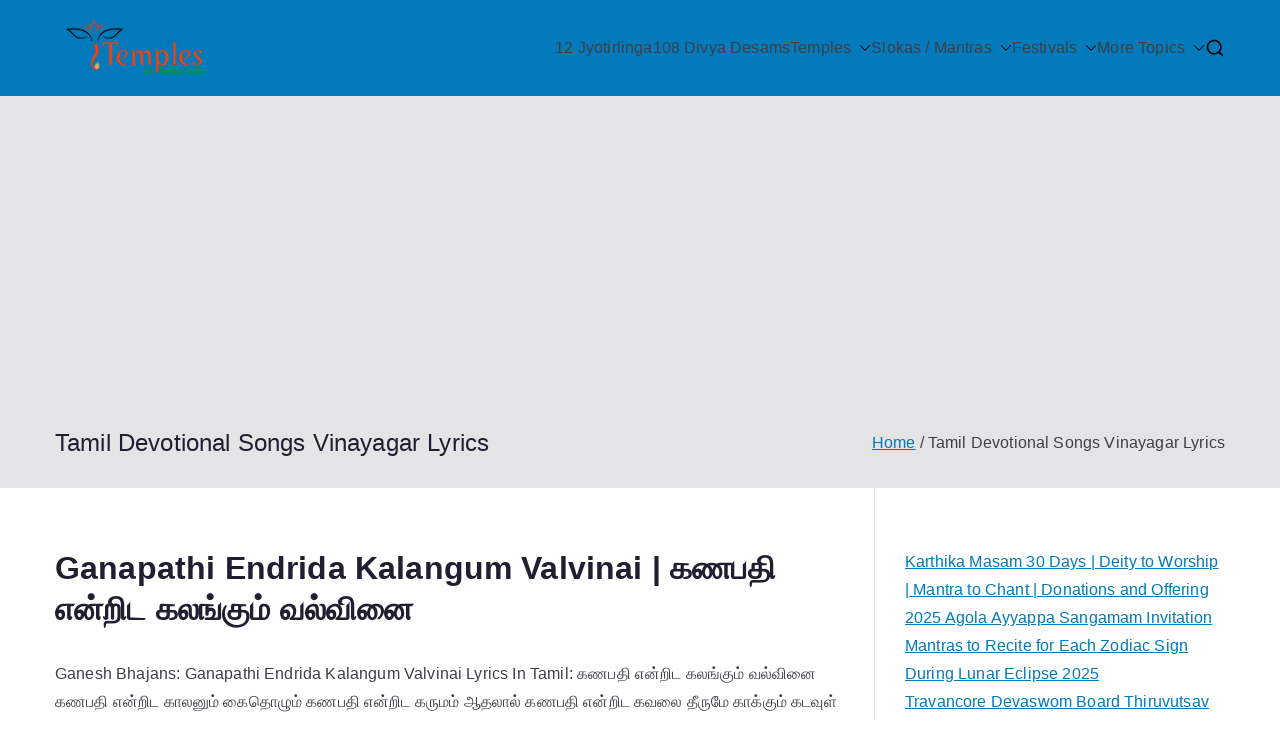

--- FILE ---
content_type: text/html; charset=utf-8
request_url: https://www.google.com/recaptcha/api2/aframe
body_size: 267
content:
<!DOCTYPE HTML><html><head><meta http-equiv="content-type" content="text/html; charset=UTF-8"></head><body><script nonce="3-HJkBUDlhgFshg3ibwKbw">/** Anti-fraud and anti-abuse applications only. See google.com/recaptcha */ try{var clients={'sodar':'https://pagead2.googlesyndication.com/pagead/sodar?'};window.addEventListener("message",function(a){try{if(a.source===window.parent){var b=JSON.parse(a.data);var c=clients[b['id']];if(c){var d=document.createElement('img');d.src=c+b['params']+'&rc='+(localStorage.getItem("rc::a")?sessionStorage.getItem("rc::b"):"");window.document.body.appendChild(d);sessionStorage.setItem("rc::e",parseInt(sessionStorage.getItem("rc::e")||0)+1);localStorage.setItem("rc::h",'1767780108423');}}}catch(b){}});window.parent.postMessage("_grecaptcha_ready", "*");}catch(b){}</script></body></html>

--- FILE ---
content_type: text/css
request_url: https://templesinindiainfo.com/wp-content/themes/zakra/style.css?ver=4.2.0
body_size: 14267
content:
/*!
Theme Name: Zakra
Theme URI: https://zakratheme.com/
Author: ThemeGrill
Author URI: https://themegrill.com
Description: Zakra is a powerful and versatile multipurpose theme that makes it easy to create beautiful and professional websites. With over free 40 pre-designed starter demo sites to choose from, you can quickly build a unique and functional site that fits your specific needs. Whether you're launching a blog, news site, e-commerce store, showcasing your portfolio, building a business site, LMS, or niche-specific site (such as a cafe, spa, charity, yoga studio, wedding venue, dental practice, photography, restaurant, or educational institution), Zakra has everything you need to succeed. The theme integrates seamlessly with popular page builders like Elementor, Brizy, BlockArt, and the Gutenberg editor, giving you complete freedom to create any layout you can imagine. Importantly, Zakra is optimized for speed, features a mobile-first responsive design, is built with block-based technology, and is optimized for search engines. It is also compatible with a wide range of popular WordPress plugins, allowing you to extend its functionality as needed. Build your next project with Zakra today and see the difference for yourself. Check out all the starter sites at https://zakratheme.com/demos!
Version: 4.2.0
Tested up to: 6.8
Requires PHP: 7.4
License: GPLv3 or later
License URI: https://www.gnu.org/licenses/gpl-3.0.en.html
Text Domain: zakra
Tags: one-column, two-columns, left-sidebar, right-sidebar, custom-background, custom-colors, custom-logo, featured-images, footer-widgets, full-width-template, theme-options, threaded-comments, translation-ready, blog, news, e-commerce, rtl-language-support

Zakra is based on Underscores https://underscores.me/, (C) 2012-2017 Automattic, Inc.
Underscores is distributed under the terms of the GNU GPL v2 or later.

Normalizing styles have been helped along thanks to the fine work of
Nicolas Gallagher and Jonathan Neal http://necolas.github.io/normalize.css/
*/
/*--------------------------------------------------------------
>>> TABLE OF CONTENTS:
----------------------------------------------------------------
# Abstract
	- Abstract

# Generic
	- Normalize
	- Box sizing
# Base
	- Typography
	- Elements
	- Links
	- Forms
## Layouts
# Components
	- Navigation
	- Posts and pages
	- Comments
	- Widgets
	- Media
	- Captions
	- Galleries
# plugins

# Utilities
	- Accessibility
	- Alignments

--------------------------------------------------------------*/
/*--------------------------------------------------------------
# Abstract.
--------------------------------------------------------------*/
/*--------------------------------------------------------------
# Generic.
--------------------------------------------------------------*/
/* Normalize.
--------------------------------------------- */
/*=============================================
=            Normalize            =
=============================================*/
h1,
h2,
h3,
h4,
h5,
h6,
p,
blockquote {
	margin: 0;
	padding: 0;
	border: 0;
	font-size: 100%;
	font-style: inherit;
	font-weight: inherit;
	outline: 0;
	vertical-align: baseline;
}

html {
	font-family: sans-serif;
	-webkit-text-size-adjust: 100%;
	-ms-text-size-adjust: 100%;
}

body {
	margin: 0;
}

article,
aside,
details,
figcaption,
figure,
footer,
header,
main,
menu,
nav,
section,
summary {
	display: block;
}

audio,
canvas,
progress,
video {
	display: inline-block;
	vertical-align: baseline;
}

audio:not([controls]) {
	display: none;
	height: 0;
}

[hidden],
template {
	display: none;
}

a {
	background-color: transparent;
}

a:active,
a:hover {
	outline: 0;
}

abbr[title] {
	text-decoration: none;
}

b,
strong {
	font-weight: 600;
}

dfn {
	font-style: italic;
}

h1 {
	font-size: 2em;
	margin: 0.67em 0;
}

mark {
	background: unset;
	color: #000;
}

small {
	font-size: 80%;
}

sub,
sup {
	font-size: 75%;
	line-height: 0;
	position: relative;
	vertical-align: baseline;
}

sup {
	top: -0.5em;
}

sub {
	bottom: -0.25em;
}

img {
	border: 0;
	vertical-align: middle;
}

svg:not(:root) {
	overflow: hidden;
}

figure {
	margin: 1em 40px;
}

hr {
	box-sizing: content-box;
	height: 0;
}

pre {
	overflow: auto;
}

code,
kbd,
pre,
samp {
	font-family: monospace;
	font-size: 1em;
}

button,
input,
optgroup,
select,
textarea {
	color: inherit;
	font: inherit;
	margin: 0;
}

button {
	overflow: visible;
}

button,
select {
	text-transform: none;
}

button,
html input[type="button"],
input[type="reset"],
input[type="submit"] {
	-webkit-appearance: button;
	cursor: pointer;
	border-style: solid;
	border-width: 0;
}

button[disabled],
html input[disabled] {
	cursor: default;
}

button::-moz-focus-inner,
input::-moz-focus-inner {
	border: 0;
	padding: 0;
}

input {
	line-height: normal;
}

input[type="checkbox"],
input[type="radio"] {
	box-sizing: border-box;
	padding: 0;
}

input[type="number"]::-webkit-inner-spin-button,
input[type="number"]::-webkit-outer-spin-button {
	height: auto;
}

input[type="search"]::-webkit-search-cancel-button,
input[type="search"]::-webkit-search-decoration {
	-webkit-appearance: none;
}

fieldset {
	border: 1px solid #c0c0c0;
	margin: 0 2px;
	padding: 0.35em 0.625em 0.75em;
}

legend {
	border: 0;
	padding: 0;
}

textarea {
	overflow: auto;
}

optgroup {
	font-weight: 700;
}

table {
	border-collapse: collapse;
	border-spacing: 0;
}

td,
th {
	padding: 0;
}

/* Box sizing.
--------------------------------------------- */
/* Inherit box-sizing to more easily change it's value on a component level.
@link http://css-tricks.com/inheriting-box-sizing-probably-slightly-better-best-practice/ */
*,
*::before,
*::after {
	box-sizing: inherit;
}

html {
	box-sizing: border-box;
}

/*--------------------------------------------------------------
# Base.
--------------------------------------------------------------*/
/* Container
--------------------------------------------- */
.zak-container {
	max-width: var(--container-width, 1170px);
	margin-left: auto;
	margin-right: auto;
	padding-left: 16px;
	padding-right: 16px;
	box-sizing: content-box;
}

/*=============================================
=            GRID            =
=============================================*/
.zak-container--flex {
	display: flex;
	flex-wrap: wrap;
}

.zak-container--flex-center {
	align-content: center;
	align-items: center;
}

.zak-container--flex-space-between {
	justify-content: space-between;
}

.zak-site-layout--stretched #page .zak-content .zak-container {
	max-width: 100%;
	padding-left: 0;
	padding-right: 0;
}

.zak-site-layout--stretched #page .zak-content .zak-container .zak-primary {
	width: 100%;
	padding-right: 0;
	padding-left: 0;
}

.zak-site-layout--stretched .zak-secondary {
	display: none;
}

.zak-row {
	display: flex;
	justify-content: space-between;
	flex-wrap: wrap;
	box-sizing: border-box;
}

/* Typography
--------------------------------------------- */
h1,
h2,
h3,
h4,
h5,
h6 {
	color: var(--zakra-color-6, #3F3F46);
	line-height: 1.3;
	font-weight: 400;
	margin: 0 0 20px;
}

h1 {
	font-size: 4rem;
}

h2 {
	font-size: 3.2rem;
}

h3 {
	font-size: 2.4rem;
}

h4 {
	font-size: 2rem;
}

h5 {
	font-size: 1.8rem;
}

h6 {
	font-size: 1.6rem;
}

html {
	font-size: var(--zak-root-font-size, 62.5%);
	/* Sets base font size to 10px  copy */
}

p {
	word-break: break-word;
	margin-bottom: 20px;
}

code {
	background-color: #E0F2FE;
	padding: 0.125em 0.25em;
}

pre {
	background-color: #F4F4F5;
	padding: 20px;
}

blockquote,
.wp-block-quote {
	padding: 16px;
	margin-top: 34px;
	margin-bottom: 34px;
	border-left: 4px solid var(--zakra-color-1, #027abb);
	color: #27272A;
	font-style: italic;
}

blockquote.has-text-align-right, blockquote.is-style-large, blockquote.is-style-plain,
.wp-block-quote.has-text-align-right,
.wp-block-quote.is-style-large,
.wp-block-quote.is-style-plain {
	border: unset;
	border-left: 4px solid var(--zakra-color-1, #027abb);
}

.wp-block-pullquote.has-border-color {
	border: unset !important;
	border-top: 4px solid var(--zakra-color-1, #027abb) !important;
	border-bottom: 4px solid var(--zakra-color-1, #027abb) !important;
}

/* Elements
--------------------------------------------- */
a {
	color: inherit;
	text-decoration: none;
	transition: all 0.35s ease-in-out;
}

a:active {
	outline: 0;
}

.entry-content a,
.edit-link a {
	color: var(--zakra-color-1, #027abb);
	text-decoration: underline;
}

.entry-content a:hover, .entry-content a:focus,
.edit-link a:hover,
.edit-link a:focus {
	text-decoration: none;
}

button,
input[type="button"],
input[type="reset"],
input[type="submit"],
.wp-block-button .wp-block-button__link,
.zak-button {
	border-radius: 4px;
	padding: 8px 10px;
	color: #FAFAFA;
	background-color: var(--zakra-color-1, #027abb);
	text-decoration: none;
	transition: all 0.3s;
	border: 0px solid var(--zakra-color-1, #027abb);
}

button:hover,
input[type="button"]:hover,
input[type="reset"]:hover,
input[type="submit"]:hover,
.wp-block-button .wp-block-button__link:hover,
.zak-button:hover {
	color: var(--zakra-color-1, #027abb);
	background-color: transparent;
}

.wp-block-button__link code {
	background-color: inherit;
}

input[type="text"],
input[type="email"],
input[type="url"],
input[type="password"],
input[type="search"],
input[type="number"],
input[type="tel"],
input[type="range"],
input[type="date"],
input[type="month"],
input[type="week"],
input[type="time"],
input[type="datetime"],
input[type="datetime-local"],
input[type="color"],
select,
textarea {
	outline: none;
	border: 1px solid #D4D4D8;
	border-radius: 0;
	padding: 0.7rem 1rem;
	width: 100%;
	color: var(--zakra-color-6, #3F3F46);
}

input[type="text"]:focus,
input[type="email"]:focus,
input[type="url"]:focus,
input[type="password"]:focus,
input[type="search"]:focus,
input[type="number"]:focus,
input[type="tel"]:focus,
input[type="range"]:focus,
input[type="date"]:focus,
input[type="month"]:focus,
input[type="week"]:focus,
input[type="time"]:focus,
input[type="datetime"]:focus,
input[type="datetime-local"]:focus,
input[type="color"]:focus,
select:focus,
textarea:focus {
	color: #52525B;
}

input[type="search"] {
	-webkit-appearance: none;
}

input[type="checkbox"],
input[type="radio"] {
	margin-right: 0.5rem;
	vertical-align: middle;
	display: inline-block;
}

label {
	margin-bottom: 0.5rem;
	display: inline-block;
}

select {
	border: 1px solid #D4D4D8;
	padding: 0.5rem;
}

body {
	background: #FFF;
	/* Fallback for when there is no custom background color defined. */
	color: var(--zakra-color-6, #3F3F46);
	font-family: -apple-system, blinkmacsystemfont, "segoe ui", roboto, "oxygen-sans", ubuntu, cantarell, "helvetica neue", helvetica, arial, sans-serif;
	font-size: 1.6rem;
	line-height: 1.8;
	letter-spacing: 0.01em;
	word-wrap: break-word;
}

ul,
ol {
	margin: 0 0 1.6rem 1.6rem;
	padding-left: 0;
}

ul {
	list-style: square;
}

ol {
	list-style: decimal;
}

li > ul,
li > ol {
	margin-bottom: 0;
	margin-left: 1.6rem;
}

dt {
	font-weight: 700;
}

dd {
	margin: 0 1.6rem 1.6rem;
}

.zak-oembed-container {
	position: relative;
	padding-top: 56.25%;
	height: 0;
	overflow: hidden;
	max-width: 100%;
	height: auto;
}

.zak-oembed-container iframe,
.zak-oembed-container object,
.zak-oembed-container embed {
	position: absolute;
	top: 0;
	left: 0;
	width: 100%;
	height: 100%;
}

body .zak-oembed-container * {
	position: absolute;
	top: 0;
	left: 0;
	width: 100%;
	height: 100%;
}

img {
	height: auto;
	/* Make sure images are scaled correctly. */
	max-width: 100%;
	/* Adhere to container width. */
}

figure {
	margin: 1em 0;
	/* Extra wide images within figure tags don't overflow the content area. */
}

iframe {
	max-width: 100%;
}

/* Gallery. */
.gallery {
	margin-bottom: 1.5em;
}

.gallery-item {
	display: inline-block;
	text-align: center;
	vertical-align: top;
	width: 100%;
}

.gallery-columns-2 .gallery-item {
	max-width: 50%;
}

.gallery-columns-3 .gallery-item {
	max-width: 33.33%;
}

.gallery-columns-4 .gallery-item {
	max-width: 25%;
}

.gallery-columns-5 .gallery-item {
	max-width: 20%;
}

.gallery-columns-6 .gallery-item {
	max-width: 16.66%;
}

.gallery-columns-7 .gallery-item {
	max-width: 14.28%;
}

.gallery-columns-8 .gallery-item {
	max-width: 12.5%;
}

.gallery-columns-9 .gallery-item {
	max-width: 11.11%;
}

.gallery-caption {
	display: block;
}

/* Caption. */
.wp-caption {
	margin-bottom: 1.5em;
	max-width: 100%;
}

.wp-caption img[class*="wp-image-"] {
	display: block;
	margin-left: auto;
	margin-right: auto;
}

.wp-caption .wp-caption-text {
	margin: 0.8075em 0;
}

.wp-caption-text {
	text-align: center;
}

/*=============================================
=            Table            =
=============================================*/
table,
.wp-block-table {
	margin: 0 0 1.5em;
	width: 100%;
}

table th,
table td,
.wp-block-table th,
.wp-block-table td {
	text-align: left;
	border: 1px solid #D4D4D8;
	padding: 1em;
}

@font-face {
	font-family: "themegrill-icons";
	src: url("assets/fonts/themegrill-icons.eot?5d42b271f668d2d6461ba91fc5a5a839?#iefix") format("embedded-opentype"), url("assets/fonts/themegrill-icons.woff2?5d42b271f668d2d6461ba91fc5a5a839") format("woff2"), url("assets/fonts/themegrill-icons.woff?5d42b271f668d2d6461ba91fc5a5a839") format("woff");
	font-display: swap;
}

.zak-icon {
	font-family: "themegrill-icons";
	display: inline-block;
	font-size: 1rem;
	font-style: normal;
}

.zak-icon-angle-down::after {
	content: "\f101";
}

.zak-icon-angle-left::after {
	content: "\f102";
}

.zak-icon-angle-right::after {
	content: "\f103";
}

.zak-icon-angle-up::after {
	content: "\f104";
}

.zak-icon-arrow-down::after {
	content: "\f105";
}

.zak-icon-arrow-left::after {
	content: "\f106";
}

.zak-icon-arrow-right::after {
	content: "\f107";
}

.zak-icon-arrow-up::after {
	content: "\f108";
}

.zak-icon-bars::after {
	content: "\f109";
}

.zak-icon-close::after {
	content: "\f10a";
}

.zak-icon-search::after {
	content: "\f10b";
}

.zak-icon-shopping-cart::after {
	content: "\f10c";
}

/* SVG icons */
.zak-icon {
	display: block;
	width: 1.25em;
	height: 1.25em;
	transition: all 0.3s;
}

/*=============================================
=            Admin Bar            =
=============================================*/
.admin-bar {
	--admin-bar: 32px;
}

@media screen and (max-width: 782px) {
	.admin-bar {
		--admin-bar: 46px;
	}
}

.zak-header-builder {
	border-style: solid;
	border-color: var(--zakra-color-9, #E4E4E7);
	border-width: 0 0 1px 0;
}

.zak-header-builder .zak-row {
	display: block;
}

.zak-header-builder .zak-main-header {
	padding: 0;
}

.zak-header-builder .zak-header-top-row,
.zak-header-builder .zak-header-main-row,
.zak-header-builder .zak-header-bottom-row {
	border: 0 solid;
}

.zak-header-builder .zak-header-top-row {
	color: #FAFAFA;
	background-color: #18181B;
	padding-bottom: 14px;
	padding-top: 14px;
	font-size: 14px;
}

.zak-header-builder .zak-header-main-row {
	padding-top: 20px;
	padding-bottom: 20px;
}

.zak-header-builder .zak-main-row {
	display: flex;
	justify-content: space-between;
	align-items: center;
	border: 0 solid;
	position: relative;
}

.zak-header-builder .zak-main-row .zak-header-left-col {
	display: flex;
	gap: 16px;
	align-items: center;
	height: 100%;
}

.zak-header-builder .zak-main-row .zak-header-center-col {
	display: flex;
	gap: 16px;
	align-items: center;
	height: 100%;
}

.zak-header-builder .zak-main-row .zak-header-right-col {
	display: flex;
	gap: 16px;
	align-items: center;
	height: 100%;
}

.zak-header-builder .zak-top-row {
	display: flex;
	justify-content: space-between;
	align-items: center;
	border: 0 solid;
	position: relative;
}

.zak-header-builder .zak-top-row .zak-header-left-col {
	display: flex;
	gap: 16px;
	align-items: center;
	height: 100%;
}

.zak-header-builder .zak-top-row .zak-header-center-col {
	display: flex;
	gap: 16px;
	align-items: center;
	height: 100%;
}

.zak-header-builder .zak-top-row .zak-header-right-col {
	display: flex;
	gap: 16px;
	align-items: center;
	height: 100%;
}

.zak-header-builder .zak-bottom-row {
	display: flex;
	justify-content: space-between;
	align-items: center;
	border: 0 solid;
	position: relative;
}

.zak-header-builder .zak-bottom-row .zak-header-left-col {
	display: flex;
	gap: 16px;
	align-items: center;
	height: 100%;
}

.zak-header-builder .zak-bottom-row .zak-header-center-col {
	display: flex;
	gap: 16px;
	align-items: center;
	height: 100%;
}

.zak-header-builder .zak-bottom-row .zak-header-right-col {
	display: flex;
	gap: 16px;
	align-items: center;
	height: 100%;
}

.zak-header-builder .zak-mobile-row {
	display: none;
}

.zak-header-builder .zak-mobile-nav > div > ul {
	padding-top: 0;
	border: none;
}

.zak-header-builder .zak-desktop-row {
	position: relative;
}

.zak-header-builder .zak-icon--close {
	background: transparent;
}

.zak-header-builder .zak-desktop-row p,
.zak-header-builder .zak-mobile-row p {
	margin-bottom: 0;
}

.zak-header-builder .zak-mobile-nav {
	box-sizing: border-box;
}

.zak-header-builder .widget .wp-block-heading,
.zak-header-builder .widget .widget-title {
	border-bottom: none;
	margin-bottom: 0;
	padding-bottom: 0;
}

.zak-header-builder .widget .wp-block-heading::before,
.zak-header-builder .widget .widget-title::before {
	content: none;
}

.zak-header-builder .zak-mini-cart li {
	list-style: none;
}

.zak-header-builder.zak-layout-1-transparent {
	position: relative;
	border-bottom: none;
}

.zak-header-builder.zak-layout-1-transparent .zak-header-transparent-wrapper {
	position: absolute;
	top: 0;
	left: 0;
	right: 0;
	z-index: 9999;
	height: auto;
	width: 100%;
	background: transparent;
}

.zak-header-builder.zak-layout-1-transparent .zak-header-transparent-wrapper .zak-header-search--opened.zak-main-header {
	background: #27272A;
}

.zak-header-builder.zak-layout-1-transparent .zak-header-transparent-wrapper .zak-main-header {
	background: transparent;
}

.zak-header-builder.zak-layout-1-transparent .zak-header-transparent-wrapper .zak-header-main-row {
	background: transparent;
}

.zak-secondary-nav,
.zak-tertiary-nav,
.zak-quaternary-nav {
	border: 0 solid;
}

.zak-secondary-nav ul,
.zak-tertiary-nav ul,
.zak-quaternary-nav ul {
	display: flex;
	align-items: center;
	flex-wrap: wrap;
	gap: 24px;
	justify-content: flex-start;
	margin-bottom: 0;
	margin-left: 0;
}

.zak-secondary-nav ul li,
.zak-tertiary-nav ul li,
.zak-quaternary-nav ul li {
	list-style: none;
}

@media (max-width: 768px) {
	.zak-header-builder .zak-desktop-row {
		display: none;
	}
	.zak-header-builder .zak-mobile-row {
		display: block;
	}
}

@media (min-width: 768px) {
	.zak-header-builder .zak-header-bottom-row {
		padding-top: 20px;
		padding-bottom: 20px;
	}
}

.zak-desktop-row.zak-header-search--opened {
	background: #27272A;
}

.zak-desktop-row.zak-header-search--opened .zak-main-nav,
.zak-desktop-row.zak-header-search--opened .zak-primary-nav,
.zak-desktop-row.zak-header-search--opened .site-branding,
.zak-desktop-row.zak-header-search--opened .zak-header-col--1 {
	visibility: visible;
	opacity: 1;
}

.zak-desktop-row.zak-header-search--opened .zak-bottom-row:has(.zak-header-search) nav, .zak-desktop-row.zak-header-search--opened .zak-bottom-row:has(.zak-header-search) .zak-mini-cart, .zak-desktop-row.zak-header-search--opened .zak-bottom-row:has(.zak-header-search) .zak-header-buttons, .zak-desktop-row.zak-header-search--opened .zak-bottom-row:has(.zak-header-search) .zak-header-button--2, .zak-desktop-row.zak-header-search--opened .zak-bottom-row:has(.zak-header-search) .zak-html-1, .zak-desktop-row.zak-header-search--opened .zak-bottom-row:has(.zak-header-search) .zak-html-2, .zak-desktop-row.zak-header-search--opened .zak-bottom-row:has(.zak-header-search) .site-branding {
	visibility: hidden;
	opacity: 0;
}

.zak-desktop-row.zak-header-search--opened .zak-top-row:has(.zak-header-search) nav, .zak-desktop-row.zak-header-search--opened .zak-top-row:has(.zak-header-search) .zak-mini-cart, .zak-desktop-row.zak-header-search--opened .zak-top-row:has(.zak-header-search) .zak-header-buttons, .zak-desktop-row.zak-header-search--opened .zak-top-row:has(.zak-header-search) .zak-header-button--2, .zak-desktop-row.zak-header-search--opened .zak-top-row:has(.zak-header-search) .zak-html-1, .zak-desktop-row.zak-header-search--opened .zak-top-row:has(.zak-header-search) .zak-html-2, .zak-desktop-row.zak-header-search--opened .zak-top-row:has(.zak-header-search) .site-branding {
	visibility: hidden;
	opacity: 0;
}

.zak-desktop-row.zak-header-search--opened .zak-main-row:has(.zak-header-search) nav, .zak-desktop-row.zak-header-search--opened .zak-main-row:has(.zak-header-search) .zak-mini-cart, .zak-desktop-row.zak-header-search--opened .zak-main-row:has(.zak-header-search) .zak-header-buttons, .zak-desktop-row.zak-header-search--opened .zak-main-row:has(.zak-header-search) .zak-html-1, .zak-desktop-row.zak-header-search--opened .zak-main-row:has(.zak-header-search) .zak-html-2, .zak-desktop-row.zak-header-search--opened .zak-main-row:has(.zak-header-search) .site-branding {
	visibility: hidden;
	opacity: 0;
}

.zak-desktop-row.zak-header-search--opened .zak-search-container {
	display: flex;
	width: 100%;
	z-index: 9999;
	visibility: visible;
	transition: all 0.3s ease-in-out;
}

.zak-desktop-row.zak-header-search--opened .zak-header-buttons {
	display: block;
}

.zak-desktop-row.zak-header-search--opened .yith-wcwl-items-count {
	display: none;
}

.zak-desktop-row.zak-header-search--opened .zak-header-search__toggle {
	display: none;
}

.zak-desktop-row.zak-header-search--opened .zak-header-action li {
	display: none;
}

.zak-desktop-row.zak-header-search--opened .zak-search-field-label input {
	color: #FFF;
	padding: 0.7rem 0;
	background-color: inherit;
}

.zak-desktop-row.zak-header-search--opened .zak-search-field-label input:focus {
	color: #FFF;
}

.zak-desktop-row.zak-header-search--opened .zak-search-field-label input:-webkit-autofill,
.zak-desktop-row.zak-header-search--opened .zak-search-field-label input:-webkit-autofill:focus {
	-webkit-transition: background-color 600000s 0s, color 600000s 0s;
	transition: background-color 600000s 0s, color 600000s 0s;
}

.zak-desktop-row.zak-header-search--opened .zak-search-field-label input[data-autocompleted] {
	background-color: transparent !important;
}

.zak-desktop-row.zak-header-search--opened .zak-search-field-label .zak-icon--search {
	display: block;
}

.zak-desktop-row.zak-header-search--opened .zak-search-field-label .zak-icon--search svg {
	fill: #FFF;
}

.zak-desktop-row.zak-header-search--opened .zak-icon--close {
	position: relative;
	display: block;
	background: unset;
	border: none;
	padding: 10px;
	z-index: 9999;
}

.zak-desktop-row.zak-header-search--opened .zak-icon--close:focus {
	outline: 1px solid #FFF;
}

.zak-desktop-row.zak-header-search--opened .zak-icon--close:active {
	outline: none;
}

.zak-desktop-row.zak-header-search--opened .zak-icon--close:before {
	content: "";
	position: absolute;
	top: 10px;
	right: 0;
	width: 20px;
	height: 2px;
	border-radius: 2px;
	background: #FFF;
	transform: rotate(45deg);
	transition: all 0.3s ease-in-out;
}

.zak-desktop-row.zak-header-search--opened .zak-icon--close:after {
	content: "";
	position: absolute;
	top: 10px;
	right: 0;
	width: 20px;
	height: 2px;
	border-radius: 2px;
	background: #FFF;
	transform: rotate(135deg);
	transition: all 0.3s ease-in-out;
}

.zak-desktop-row.zak-header-search--opened .zak-icon--close:hover {
	cursor: pointer;
}

.zak-desktop-row.zak-header-search--opened .zak-icon--close:hover:before {
	transform: rotate(0deg);
	transition: all 0.3s ease-in-out;
}

.zak-desktop-row.zak-header-search--opened .zak-icon--close:hover:after {
	transform: rotate(180deg);
	transition: all 0.3s ease-in-out;
}

.zak-secondary-nav {
	flex: 1;
	border-bottom: 0 solid var(--zakra-color-9, #E4E4E7);
	margin-left: auto;
}

.zak-secondary-nav .zak-secondary-menu {
	display: flex;
	align-items: center;
	flex-wrap: wrap;
	gap: 24px;
	justify-content: flex-start;
}

.zak-secondary-nav .zak-secondary-menu > li > a:hover {
	text-decoration: none;
}

.zak-secondary-nav .zak-secondary-menu > li:hover ul ul,
.zak-secondary-nav .zak-secondary-menu > li.focus ul ul {
	position: absolute;
	left: -999999px;
}

.zak-secondary-nav .zak-secondary-menu > li.zak-menu-item-cart {
	margin-right: 10px;
}

.zak-secondary-nav .zak-secondary-menu > li > ul.zak-edge {
	right: 0;
	left: auto;
}

.zak-secondary-nav .zak-secondary-menu ul li:hover ul ul,
.zak-secondary-nav .zak-secondary-menu ul ul li:hover ul ul,
.zak-secondary-nav .zak-secondary-menu ul li.focus ul ul,
.zak-secondary-nav .zak-secondary-menu ul ul li.focus ul ul {
	position: absolute;
	left: -999999px;
}

.zak-secondary-nav .zak-secondary-menu ul li:hover > ul,
.zak-secondary-nav .zak-secondary-menu ul li.focus > ul {
	left: 100%;
}

.zak-secondary-nav .zak-secondary-menu ul ul li:hover > ul,
.zak-secondary-nav .zak-secondary-menu ul ul ul li:hover > ul,
.zak-secondary-nav .zak-secondary-menu ul ul li.focus > ul,
.zak-secondary-nav .zak-secondary-menu ul ul ul li.focus > ul {
	left: 100%;
}

.zak-secondary-nav ul {
	margin: 0;
	padding: 0;
	list-style-type: none;
}

.zak-secondary-nav ul .current_page_ancestor > a,
.zak-secondary-nav ul .current-menu-ancestor > a,
.zak-secondary-nav ul .current_page_item > a,
.zak-secondary-nav ul .current-menu-item > a {
	color: var(--zakra-color-1, #027abb);
}

.zak-secondary-nav ul .menu-item-has-children,
.zak-secondary-nav ul .page_item_has_children {
	position: relative;
}

.zak-secondary-nav ul li:hover > ul,
.zak-secondary-nav ul li.focus > ul {
	left: 0;
}

.zak-secondary-nav li a {
	display: flex;
	flex: 1;
	justify-content: space-between;
	border: 0 solid var(--zakra-color-9, #E4E4E7);
}

.zak-secondary-nav li ul,
.zak-secondary-nav li:hover ul ul,
.zak-secondary-nav li.focus ul ul {
	z-index: 99999;
	position: absolute;
	left: -999999px;
}

.zak-secondary-nav li:hover > ul,
.zak-secondary-nav li.focus > ul {
	left: auto;
}

.zak-secondary-nav .sub-menu {
	display: block;
	position: absolute;
	top: 100%;
	width: 240px;
	border: 1px solid var(--zakra-color-9, #E4E4E7);
	background-color: #fff;
	border-radius: 4px;
}

.zak-secondary-nav .sub-menu li {
	border-bottom: 1px solid #F4F4F5;
}

.zak-secondary-nav .sub-menu li ul {
	top: -1px;
	left: 100%;
}

.zak-secondary-nav .sub-menu li:last-child {
	border-bottom: 0;
}

.zak-secondary-nav .sub-menu li.menu-item-has-children ul.zak-edge, .zak-secondary-nav .sub-menu li.page_item_has_children ul.zak-edge {
	left: -100%;
}

.zak-secondary-nav .sub-menu li a {
	padding: 14px 16px;
}

.zak-secondary-nav .sub-menu .zak-submenu-toggle {
	padding-left: 0;
	padding-top: 8px;
	transform: rotate(-90deg);
}

.zak-secondary-nav.zak-layout-1-style-2 > ul > li.current_page_ancestor > a, .zak-secondary-nav.zak-layout-1-style-2 > ul > li.current-menu-ancestor > a, .zak-secondary-nav.zak-layout-1-style-2 > ul > li.current_page_item > a, .zak-secondary-nav.zak-layout-1-style-2 > ul > li.current-menu-item > a, .zak-secondary-nav.zak-layout-1-style-3 > ul > li.current_page_ancestor > a, .zak-secondary-nav.zak-layout-1-style-3 > ul > li.current-menu-ancestor > a, .zak-secondary-nav.zak-layout-1-style-3 > ul > li.current_page_item > a, .zak-secondary-nav.zak-layout-1-style-3 > ul > li.current-menu-item > a, .zak-secondary-nav.zak-layout-1-style-4 > ul > li.current_page_ancestor > a, .zak-secondary-nav.zak-layout-1-style-4 > ul > li.current-menu-ancestor > a, .zak-secondary-nav.zak-layout-1-style-4 > ul > li.current_page_item > a, .zak-secondary-nav.zak-layout-1-style-4 > ul > li.current-menu-item > a {
	position: relative;
}

.zak-secondary-nav.zak-layout-1-style-2 > ul > li.current_page_ancestor > a::before, .zak-secondary-nav.zak-layout-1-style-2 > ul > li.current-menu-ancestor > a::before, .zak-secondary-nav.zak-layout-1-style-2 > ul > li.current_page_item > a::before, .zak-secondary-nav.zak-layout-1-style-2 > ul > li.current-menu-item > a::before, .zak-secondary-nav.zak-layout-1-style-3 > ul > li.current_page_ancestor > a::before, .zak-secondary-nav.zak-layout-1-style-3 > ul > li.current-menu-ancestor > a::before, .zak-secondary-nav.zak-layout-1-style-3 > ul > li.current_page_item > a::before, .zak-secondary-nav.zak-layout-1-style-3 > ul > li.current-menu-item > a::before, .zak-secondary-nav.zak-layout-1-style-4 > ul > li.current_page_ancestor > a::before, .zak-secondary-nav.zak-layout-1-style-4 > ul > li.current-menu-ancestor > a::before, .zak-secondary-nav.zak-layout-1-style-4 > ul > li.current_page_item > a::before, .zak-secondary-nav.zak-layout-1-style-4 > ul > li.current-menu-item > a::before {
	content: "";
	position: absolute;
	background-color: var(--zakra-color-1, #027abb);
}

.zak-secondary-nav.zak-layout-1-style-2 > ul > li.current_page_ancestor > a, .zak-secondary-nav.zak-layout-1-style-2 > ul > li.current-menu-ancestor > a, .zak-secondary-nav.zak-layout-1-style-2 > ul > li.current_page_item > a, .zak-secondary-nav.zak-layout-1-style-2 > ul > li.current-menu-item > a {
	position: relative;
}

.zak-secondary-nav.zak-layout-1-style-2 > ul > li.current_page_ancestor > a:hover, .zak-secondary-nav.zak-layout-1-style-2 > ul > li.current-menu-ancestor > a:hover, .zak-secondary-nav.zak-layout-1-style-2 > ul > li.current_page_item > a:hover, .zak-secondary-nav.zak-layout-1-style-2 > ul > li.current-menu-item > a:hover {
	text-decoration: none;
}

.zak-secondary-nav.zak-layout-1-style-2 > ul > li.current_page_ancestor > a::before, .zak-secondary-nav.zak-layout-1-style-2 > ul > li.current-menu-ancestor > a::before, .zak-secondary-nav.zak-layout-1-style-2 > ul > li.current_page_item > a::before, .zak-secondary-nav.zak-layout-1-style-2 > ul > li.current-menu-item > a::before {
	height: 2px;
	width: 100%;
	bottom: 0;
}

.zak-secondary-nav.zak-layout-1-style-2 > ul a {
	position: relative;
}

.zak-secondary-nav.zak-layout-1-style-2 > ul a:hover::before {
	content: "";
	position: absolute;
	background-color: var(--zakra-color-1, #027abb);
	height: 2px;
	width: 100%;
	bottom: 0;
	left: 0;
}

.zak-secondary-nav.zak-layout-1-style-3 > ul > li.current_page_ancestor > a::before, .zak-secondary-nav.zak-layout-1-style-3 > ul > li.current-menu-ancestor > a::before, .zak-secondary-nav.zak-layout-1-style-3 > ul > li.current_page_item > a::before, .zak-secondary-nav.zak-layout-1-style-3 > ul > li.current-menu-item > a::before {
	width: 2px;
	height: 12px;
	top: 50%;
	left: -5px;
	transform: translateY(-50%);
}

.zak-secondary-nav.zak-layout-1-style-4 > ul > li.current_page_ancestor > a::before, .zak-secondary-nav.zak-layout-1-style-4 > ul > li.current-menu-ancestor > a::before, .zak-secondary-nav.zak-layout-1-style-4 > ul > li.current_page_item > a::before, .zak-secondary-nav.zak-layout-1-style-4 > ul > li.current-menu-item > a::before {
	width: 2px;
	height: 12px;
	top: 50%;
	left: auto;
	right: -5px;
	transform: translateY(-50%);
}

.zak-tertiary-nav {
	flex: 1;
	border-bottom: 0 solid var(--zakra-color-9, #E4E4E7);
	margin-left: auto;
}

.zak-tertiary-nav .zak-tertiary-menu {
	display: flex;
	align-items: center;
	flex-wrap: wrap;
	gap: 24px;
	justify-content: flex-start;
}

.zak-tertiary-nav .zak-tertiary-menu > li > a:hover {
	text-decoration: none;
}

.zak-tertiary-nav .zak-tertiary-menu > li:hover ul ul,
.zak-tertiary-nav .zak-tertiary-menu > li.focus ul ul {
	position: absolute;
	left: -999999px;
}

.zak-tertiary-nav .zak-tertiary-menu > li.zak-menu-item-cart {
	margin-right: 10px;
}

.zak-tertiary-nav .zak-tertiary-menu > li > ul.zak-edge {
	right: 0;
	left: auto;
}

.zak-tertiary-nav .zak-tertiary-menu ul li:hover ul ul,
.zak-tertiary-nav .zak-tertiary-menu ul ul li:hover ul ul,
.zak-tertiary-nav .zak-tertiary-menu ul li.focus ul ul,
.zak-tertiary-nav .zak-tertiary-menu ul ul li.focus ul ul {
	position: absolute;
	left: -999999px;
}

.zak-tertiary-nav .zak-tertiary-menu ul li:hover > ul,
.zak-tertiary-nav .zak-tertiary-menu ul li.focus > ul {
	left: 100%;
}

.zak-tertiary-nav .zak-tertiary-menu ul ul li:hover > ul,
.zak-tertiary-nav .zak-tertiary-menu ul ul ul li:hover > ul,
.zak-tertiary-nav .zak-tertiary-menu ul ul li.focus > ul,
.zak-tertiary-nav .zak-tertiary-menu ul ul ul li.focus > ul {
	left: 100%;
}

.zak-tertiary-nav ul {
	margin: 0;
	padding: 0;
	list-style-type: none;
}

.zak-tertiary-nav ul .current_page_ancestor > a,
.zak-tertiary-nav ul .current-menu-ancestor > a,
.zak-tertiary-nav ul .current_page_item > a,
.zak-tertiary-nav ul .current-menu-item > a {
	color: var(--zakra-color-1, #027abb);
}

.zak-tertiary-nav ul .menu-item-has-children,
.zak-tertiary-nav ul .page_item_has_children {
	position: relative;
}

.zak-tertiary-nav ul li:hover > ul,
.zak-tertiary-nav ul li.focus > ul {
	left: 0;
}

.zak-tertiary-nav li a {
	display: flex;
	flex: 1;
	justify-content: space-between;
	border: 0 solid var(--zakra-color-9, #E4E4E7);
}

.zak-tertiary-nav li ul,
.zak-tertiary-nav li:hover ul ul,
.zak-tertiary-nav li.focus ul ul {
	z-index: 99999;
	position: absolute;
	left: -999999px;
}

.zak-tertiary-nav li:hover > ul,
.zak-tertiary-nav li.focus > ul {
	left: auto;
}

.zak-tertiary-nav .sub-menu {
	display: block;
	position: absolute;
	top: 100%;
	width: 240px;
	border: 1px solid var(--zakra-color-9, #E4E4E7);
	background-color: #fff;
	border-radius: 4px;
}

.zak-tertiary-nav .sub-menu li {
	border-bottom: 1px solid #F4F4F5;
}

.zak-tertiary-nav .sub-menu li ul {
	top: -1px;
	left: 100%;
}

.zak-tertiary-nav .sub-menu li:last-child {
	border-bottom: 0;
}

.zak-tertiary-nav .sub-menu li.menu-item-has-children ul.zak-edge, .zak-tertiary-nav .sub-menu li.page_item_has_children ul.zak-edge {
	left: -100%;
}

.zak-tertiary-nav .sub-menu li a {
	padding: 14px 16px;
}

.zak-tertiary-nav .sub-menu .zak-submenu-toggle {
	padding-left: 0;
	padding-top: 8px;
	transform: rotate(-90deg);
}

.zak-tertiary-nav.zak-layout-1-style-2 > ul > li.current_page_ancestor > a, .zak-tertiary-nav.zak-layout-1-style-2 > ul > li.current-menu-ancestor > a, .zak-tertiary-nav.zak-layout-1-style-2 > ul > li.current_page_item > a, .zak-tertiary-nav.zak-layout-1-style-2 > ul > li.current-menu-item > a, .zak-tertiary-nav.zak-layout-1-style-3 > ul > li.current_page_ancestor > a, .zak-tertiary-nav.zak-layout-1-style-3 > ul > li.current-menu-ancestor > a, .zak-tertiary-nav.zak-layout-1-style-3 > ul > li.current_page_item > a, .zak-tertiary-nav.zak-layout-1-style-3 > ul > li.current-menu-item > a, .zak-tertiary-nav.zak-layout-1-style-4 > ul > li.current_page_ancestor > a, .zak-tertiary-nav.zak-layout-1-style-4 > ul > li.current-menu-ancestor > a, .zak-tertiary-nav.zak-layout-1-style-4 > ul > li.current_page_item > a, .zak-tertiary-nav.zak-layout-1-style-4 > ul > li.current-menu-item > a {
	position: relative;
}

.zak-tertiary-nav.zak-layout-1-style-2 > ul > li.current_page_ancestor > a::before, .zak-tertiary-nav.zak-layout-1-style-2 > ul > li.current-menu-ancestor > a::before, .zak-tertiary-nav.zak-layout-1-style-2 > ul > li.current_page_item > a::before, .zak-tertiary-nav.zak-layout-1-style-2 > ul > li.current-menu-item > a::before, .zak-tertiary-nav.zak-layout-1-style-3 > ul > li.current_page_ancestor > a::before, .zak-tertiary-nav.zak-layout-1-style-3 > ul > li.current-menu-ancestor > a::before, .zak-tertiary-nav.zak-layout-1-style-3 > ul > li.current_page_item > a::before, .zak-tertiary-nav.zak-layout-1-style-3 > ul > li.current-menu-item > a::before, .zak-tertiary-nav.zak-layout-1-style-4 > ul > li.current_page_ancestor > a::before, .zak-tertiary-nav.zak-layout-1-style-4 > ul > li.current-menu-ancestor > a::before, .zak-tertiary-nav.zak-layout-1-style-4 > ul > li.current_page_item > a::before, .zak-tertiary-nav.zak-layout-1-style-4 > ul > li.current-menu-item > a::before {
	content: "";
	position: absolute;
	background-color: var(--zakra-color-1, #027abb);
}

.zak-tertiary-nav.zak-layout-1-style-2 > ul > li.current_page_ancestor > a, .zak-tertiary-nav.zak-layout-1-style-2 > ul > li.current-menu-ancestor > a, .zak-tertiary-nav.zak-layout-1-style-2 > ul > li.current_page_item > a, .zak-tertiary-nav.zak-layout-1-style-2 > ul > li.current-menu-item > a {
	position: relative;
}

.zak-tertiary-nav.zak-layout-1-style-2 > ul > li.current_page_ancestor > a:hover, .zak-tertiary-nav.zak-layout-1-style-2 > ul > li.current-menu-ancestor > a:hover, .zak-tertiary-nav.zak-layout-1-style-2 > ul > li.current_page_item > a:hover, .zak-tertiary-nav.zak-layout-1-style-2 > ul > li.current-menu-item > a:hover {
	text-decoration: none;
}

.zak-tertiary-nav.zak-layout-1-style-2 > ul > li.current_page_ancestor > a::before, .zak-tertiary-nav.zak-layout-1-style-2 > ul > li.current-menu-ancestor > a::before, .zak-tertiary-nav.zak-layout-1-style-2 > ul > li.current_page_item > a::before, .zak-tertiary-nav.zak-layout-1-style-2 > ul > li.current-menu-item > a::before {
	height: 2px;
	width: 100%;
	bottom: 0;
}

.zak-tertiary-nav.zak-layout-1-style-2 > ul a {
	position: relative;
}

.zak-tertiary-nav.zak-layout-1-style-2 > ul a:hover::before {
	content: "";
	position: absolute;
	background-color: var(--zakra-color-1, #027abb);
	height: 2px;
	width: 100%;
	bottom: 0;
	left: 0;
}

.zak-tertiary-nav.zak-layout-1-style-3 > ul > li.current_page_ancestor > a::before, .zak-tertiary-nav.zak-layout-1-style-3 > ul > li.current-menu-ancestor > a::before, .zak-tertiary-nav.zak-layout-1-style-3 > ul > li.current_page_item > a::before, .zak-tertiary-nav.zak-layout-1-style-3 > ul > li.current-menu-item > a::before {
	width: 2px;
	height: 12px;
	top: 50%;
	left: -5px;
	transform: translateY(-50%);
}

.zak-tertiary-nav.zak-layout-1-style-4 > ul > li.current_page_ancestor > a::before, .zak-tertiary-nav.zak-layout-1-style-4 > ul > li.current-menu-ancestor > a::before, .zak-tertiary-nav.zak-layout-1-style-4 > ul > li.current_page_item > a::before, .zak-tertiary-nav.zak-layout-1-style-4 > ul > li.current-menu-item > a::before {
	width: 2px;
	height: 12px;
	top: 50%;
	left: auto;
	right: -5px;
	transform: translateY(-50%);
}

.zak-quaternary-nav {
	flex: 1;
	border-bottom: 0 solid var(--zakra-color-9, #E4E4E7);
	margin-left: auto;
}

.zak-quaternary-nav .zak-tertiary-menu {
	display: flex;
	align-items: center;
	flex-wrap: wrap;
	gap: 24px;
	justify-content: flex-start;
}

.zak-quaternary-nav .zak-tertiary-menu > li > a:hover {
	text-decoration: none;
}

.zak-quaternary-nav .zak-tertiary-menu > li:hover ul ul,
.zak-quaternary-nav .zak-tertiary-menu > li.focus ul ul {
	position: absolute;
	left: -999999px;
}

.zak-quaternary-nav .zak-tertiary-menu > li.zak-menu-item-cart {
	margin-right: 10px;
}

.zak-quaternary-nav .zak-tertiary-menu > li > ul.zak-edge {
	right: 0;
	left: auto;
}

.zak-quaternary-nav .zak-tertiary-menu ul li:hover ul ul,
.zak-quaternary-nav .zak-tertiary-menu ul ul li:hover ul ul,
.zak-quaternary-nav .zak-tertiary-menu ul li.focus ul ul,
.zak-quaternary-nav .zak-tertiary-menu ul ul li.focus ul ul {
	position: absolute;
	left: -999999px;
}

.zak-quaternary-nav .zak-tertiary-menu ul li:hover > ul,
.zak-quaternary-nav .zak-tertiary-menu ul li.focus > ul {
	left: 100%;
}

.zak-quaternary-nav .zak-tertiary-menu ul ul li:hover > ul,
.zak-quaternary-nav .zak-tertiary-menu ul ul ul li:hover > ul,
.zak-quaternary-nav .zak-tertiary-menu ul ul li.focus > ul,
.zak-quaternary-nav .zak-tertiary-menu ul ul ul li.focus > ul {
	left: 100%;
}

.zak-quaternary-nav ul {
	margin: 0;
	padding: 0;
	list-style-type: none;
}

.zak-quaternary-nav ul .current_page_ancestor > a,
.zak-quaternary-nav ul .current-menu-ancestor > a,
.zak-quaternary-nav ul .current_page_item > a,
.zak-quaternary-nav ul .current-menu-item > a {
	color: var(--zakra-color-1, #027abb);
}

.zak-quaternary-nav ul .menu-item-has-children,
.zak-quaternary-nav ul .page_item_has_children {
	position: relative;
}

.zak-quaternary-nav ul li:hover > ul,
.zak-quaternary-nav ul li.focus > ul {
	left: 0;
}

.zak-quaternary-nav li a {
	display: flex;
	flex: 1;
	justify-content: space-between;
	border: 0 solid var(--zakra-color-9, #E4E4E7);
}

.zak-quaternary-nav li ul,
.zak-quaternary-nav li:hover ul ul,
.zak-quaternary-nav li.focus ul ul {
	z-index: 99999;
	position: absolute;
	left: -999999px;
}

.zak-quaternary-nav li:hover > ul,
.zak-quaternary-nav li.focus > ul {
	left: auto;
}

.zak-quaternary-nav .sub-menu {
	display: block;
	position: absolute;
	top: 100%;
	width: 240px;
	border: 1px solid var(--zakra-color-9, #E4E4E7);
	background-color: #fff;
	border-radius: 4px;
}

.zak-quaternary-nav .sub-menu li {
	border-bottom: 1px solid #F4F4F5;
}

.zak-quaternary-nav .sub-menu li ul {
	top: -1px;
	left: 100%;
}

.zak-quaternary-nav .sub-menu li:last-child {
	border-bottom: 0;
}

.zak-quaternary-nav .sub-menu li.menu-item-has-children ul.zak-edge, .zak-quaternary-nav .sub-menu li.page_item_has_children ul.zak-edge {
	left: -100%;
}

.zak-quaternary-nav .sub-menu li a {
	padding: 14px 16px;
}

.zak-quaternary-nav .sub-menu .zak-submenu-toggle {
	padding-left: 0;
	padding-top: 8px;
	transform: rotate(-90deg);
}

.zak-quaternary-nav.zak-layout-1-style-2 > ul > li.current_page_ancestor > a, .zak-quaternary-nav.zak-layout-1-style-2 > ul > li.current-menu-ancestor > a, .zak-quaternary-nav.zak-layout-1-style-2 > ul > li.current_page_item > a, .zak-quaternary-nav.zak-layout-1-style-2 > ul > li.current-menu-item > a, .zak-quaternary-nav.zak-layout-1-style-3 > ul > li.current_page_ancestor > a, .zak-quaternary-nav.zak-layout-1-style-3 > ul > li.current-menu-ancestor > a, .zak-quaternary-nav.zak-layout-1-style-3 > ul > li.current_page_item > a, .zak-quaternary-nav.zak-layout-1-style-3 > ul > li.current-menu-item > a, .zak-quaternary-nav.zak-layout-1-style-4 > ul > li.current_page_ancestor > a, .zak-quaternary-nav.zak-layout-1-style-4 > ul > li.current-menu-ancestor > a, .zak-quaternary-nav.zak-layout-1-style-4 > ul > li.current_page_item > a, .zak-quaternary-nav.zak-layout-1-style-4 > ul > li.current-menu-item > a {
	position: relative;
}

.zak-quaternary-nav.zak-layout-1-style-2 > ul > li.current_page_ancestor > a::before, .zak-quaternary-nav.zak-layout-1-style-2 > ul > li.current-menu-ancestor > a::before, .zak-quaternary-nav.zak-layout-1-style-2 > ul > li.current_page_item > a::before, .zak-quaternary-nav.zak-layout-1-style-2 > ul > li.current-menu-item > a::before, .zak-quaternary-nav.zak-layout-1-style-3 > ul > li.current_page_ancestor > a::before, .zak-quaternary-nav.zak-layout-1-style-3 > ul > li.current-menu-ancestor > a::before, .zak-quaternary-nav.zak-layout-1-style-3 > ul > li.current_page_item > a::before, .zak-quaternary-nav.zak-layout-1-style-3 > ul > li.current-menu-item > a::before, .zak-quaternary-nav.zak-layout-1-style-4 > ul > li.current_page_ancestor > a::before, .zak-quaternary-nav.zak-layout-1-style-4 > ul > li.current-menu-ancestor > a::before, .zak-quaternary-nav.zak-layout-1-style-4 > ul > li.current_page_item > a::before, .zak-quaternary-nav.zak-layout-1-style-4 > ul > li.current-menu-item > a::before {
	content: "";
	position: absolute;
	background-color: var(--zakra-color-1, #027abb);
}

.zak-quaternary-nav.zak-layout-1-style-2 > ul > li.current_page_ancestor > a, .zak-quaternary-nav.zak-layout-1-style-2 > ul > li.current-menu-ancestor > a, .zak-quaternary-nav.zak-layout-1-style-2 > ul > li.current_page_item > a, .zak-quaternary-nav.zak-layout-1-style-2 > ul > li.current-menu-item > a {
	position: relative;
}

.zak-quaternary-nav.zak-layout-1-style-2 > ul > li.current_page_ancestor > a:hover, .zak-quaternary-nav.zak-layout-1-style-2 > ul > li.current-menu-ancestor > a:hover, .zak-quaternary-nav.zak-layout-1-style-2 > ul > li.current_page_item > a:hover, .zak-quaternary-nav.zak-layout-1-style-2 > ul > li.current-menu-item > a:hover {
	text-decoration: none;
}

.zak-quaternary-nav.zak-layout-1-style-2 > ul > li.current_page_ancestor > a::before, .zak-quaternary-nav.zak-layout-1-style-2 > ul > li.current-menu-ancestor > a::before, .zak-quaternary-nav.zak-layout-1-style-2 > ul > li.current_page_item > a::before, .zak-quaternary-nav.zak-layout-1-style-2 > ul > li.current-menu-item > a::before {
	height: 2px;
	width: 100%;
	bottom: 0;
}

.zak-quaternary-nav.zak-layout-1-style-2 > ul a {
	position: relative;
}

.zak-quaternary-nav.zak-layout-1-style-2 > ul a:hover::before {
	content: "";
	position: absolute;
	background-color: var(--zakra-color-1, #027abb);
	height: 2px;
	width: 100%;
	bottom: 0;
	left: 0;
}

.zak-quaternary-nav.zak-layout-1-style-3 > ul > li.current_page_ancestor > a::before, .zak-quaternary-nav.zak-layout-1-style-3 > ul > li.current-menu-ancestor > a::before, .zak-quaternary-nav.zak-layout-1-style-3 > ul > li.current_page_item > a::before, .zak-quaternary-nav.zak-layout-1-style-3 > ul > li.current-menu-item > a::before {
	width: 2px;
	height: 12px;
	top: 50%;
	left: -5px;
	transform: translateY(-50%);
}

.zak-quaternary-nav.zak-layout-1-style-4 > ul > li.current_page_ancestor > a::before, .zak-quaternary-nav.zak-layout-1-style-4 > ul > li.current-menu-ancestor > a::before, .zak-quaternary-nav.zak-layout-1-style-4 > ul > li.current_page_item > a::before, .zak-quaternary-nav.zak-layout-1-style-4 > ul > li.current-menu-item > a::before {
	width: 2px;
	height: 12px;
	top: 50%;
	left: auto;
	right: -5px;
	transform: translateY(-50%);
}

.zak-submenu-toggle {
	display: flex;
	align-items: center;
	padding-left: 8px;
	cursor: pointer;
}

.zak-footer-builder p {
	padding-bottom: 0;
}

.zak-footer-builder .zak-row {
	display: block;
}

.zak-footer-builder .wp-block-social-links {
	display: flex;
	flex-direction: row;
}

.zak-footer-builder .widget ul a {
	color: #FFF;
	text-decoration: none;
}

.zak-footer-builder .zak-footer-top-row,
.zak-footer-builder .zak-footer-main-row,
.zak-footer-builder .zak-footer-bottom-row {
	border: 0 solid;
}

.zak-footer-builder .zak-footer-top-row .widget .wp-block-heading, .zak-footer-builder .zak-footer-top-row .widget .widget-title,
.zak-footer-builder .zak-footer-main-row .widget .wp-block-heading,
.zak-footer-builder .zak-footer-main-row .widget .widget-title,
.zak-footer-builder .zak-footer-bottom-row .widget .wp-block-heading,
.zak-footer-builder .zak-footer-bottom-row .widget .widget-title {
	position: relative;
	padding-bottom: 10px;
	border-bottom: 1px solid var(--zakra-color-9, #E4E4E7);
}

.zak-footer-builder .zak-footer-top-row .widget .wp-block-heading::before, .zak-footer-builder .zak-footer-top-row .widget .widget-title::before,
.zak-footer-builder .zak-footer-main-row .widget .wp-block-heading::before,
.zak-footer-builder .zak-footer-main-row .widget .widget-title::before,
.zak-footer-builder .zak-footer-bottom-row .widget .wp-block-heading::before,
.zak-footer-builder .zak-footer-bottom-row .widget .widget-title::before {
	position: absolute;
	display: block;
	bottom: -1px;
	content: " ";
	left: 0;
	width: 30px;
	height: 1px;
	background-color: var(--zakra-color-1, #027abb);
}

.zak-footer-builder .zak-footer-top-row h2,
.zak-footer-builder .zak-footer-main-row h2,
.zak-footer-builder .zak-footer-bottom-row h2 {
	color: #FAFAFA;
	margin-bottom: 16px;
}

.zak-footer-builder .zak-footer-top-row ul li,
.zak-footer-builder .zak-footer-main-row ul li,
.zak-footer-builder .zak-footer-bottom-row ul li {
	border: 0 solid var(--zakra-color-6, #3F3F46);
}

.zak-footer-builder .zak-footer-main-row {
	padding-top: 40px;
	padding-bottom: 40px;
}

.zak-footer-builder .zak-footer-top-row {
	padding-top: 40px;
}

.zak-footer-builder .zak-footer-top-row .widget:only-child .textwidget {
	display: flex;
	align-items: center;
	flex-direction: column;
}

.zak-footer-builder .zak-footer-bottom-row {
	border-top: 1px solid var(--zakra-color-6, #3F3F46);
	padding-bottom: 24px;
	padding-top: 24px;
}

.zak-footer-builder .zak-main-row {
	display: grid;
	gap: 32px;
	grid-template-columns: repeat(var(--main-grid-columns, 4), 1fr);
	border: 0 solid;
}

.zak-footer-builder .zak-main-row .zak-footer-main-1-col,
.zak-footer-builder .zak-main-row .zak-footer-main-2-col,
.zak-footer-builder .zak-main-row .zak-footer-main-3-col,
.zak-footer-builder .zak-main-row .zak-footer-main-4-col,
.zak-footer-builder .zak-main-row .zak-footer-main-5-col,
.zak-footer-builder .zak-main-row .zak-footer-main-6-col {
	display: flex;
	gap: 8px;
	flex-direction: column;
	flex-wrap: wrap;
	width: 100%;
}

.zak-footer-builder .zak-top-row {
	display: grid;
	gap: 32px;
	grid-template-columns: repeat(var(--top-grid-columns, 4), 1fr);
	border: 0 solid;
}

.zak-footer-builder .zak-top-row .zak-footer-top-1-col,
.zak-footer-builder .zak-top-row .zak-footer-top-2-col,
.zak-footer-builder .zak-top-row .zak-footer-top-3-col,
.zak-footer-builder .zak-top-row .zak-footer-top-4-col,
.zak-footer-builder .zak-top-row .zak-footer-top-5-col,
.zak-footer-builder .zak-top-row .zak-footer-top-6-col {
	display: flex;
	gap: 8px;
	flex-direction: column;
	flex-wrap: wrap;
	width: 100%;
}

.zak-footer-builder .zak-bottom-row {
	display: grid;
	gap: 32px;
	grid-template-columns: repeat(var(--bottom-grid-columns, 1), 1fr);
	justify-items: center;
	border: 0 solid;
}

.zak-footer-builder .zak-bottom-row .zak-footer-bottom-1-col,
.zak-footer-builder .zak-bottom-row .zak-footer-bottom-2-col,
.zak-footer-builder .zak-bottom-row .zak-footer-bottom-3-col,
.zak-footer-builder .zak-bottom-row .zak-footer-bottom-4-col,
.zak-footer-builder .zak-bottom-row .zak-footer-bottom-5-col,
.zak-footer-builder .zak-bottom-row .zak-footer-bottom-6-col {
	display: flex;
	gap: 8px;
	flex-direction: column;
	flex-wrap: wrap;
	width: 100%;
}

.zak-footer-builder .zak-mobile-row {
	display: none;
}

.zak-footer-builder .zak-mobile-nav > div > ul {
	padding-top: 0;
	border: none;
}

.zak-footer-builder .zak-desktop-row {
	position: relative;
}

.zak-footer-builder .zak-icon--close {
	background: transparent;
}

.zak-footer-builder .zak-desktop-row p,
.zak-footer-builder .zak-mobile-row p {
	margin-bottom: 0;
}

.zak-footer-builder .widget a {
	text-decoration: none;
}

.zak-footer-builder .widget .wp-block-heading,
.zak-footer-builder .widget .widget-title {
	border-bottom: none;
	padding-bottom: 0;
}

.zak-footer-builder .widget .wp-block-heading::before,
.zak-footer-builder .widget .widget-title::before {
	content: none;
}

.zak-footer-builder .zak-footer-top-1-col,
.zak-footer-builder .zak-footer-top-2-col,
.zak-footer-builder .zak-footer-top-3-col,
.zak-footer-builder .zak-footer-top-4-col {
	display: flex;
}

.zak-footer-builder .zak-footer-nav,
.zak-footer-builder .zak-footer-nav-2 {
	border: 0 solid;
}

.zak-footer-builder .zak-footer-nav ul,
.zak-footer-builder .zak-footer-nav-2 ul {
	display: flex;
	align-items: center;
	flex-wrap: wrap;
	gap: 24px;
	justify-content: flex-start;
	margin-bottom: 0;
	margin-left: 0;
}

.zak-footer-builder .zak-footer-nav ul li,
.zak-footer-builder .zak-footer-nav-2 ul li {
	list-style: none;
}

.zak-footer-builder .zak-mini-cart li {
	list-style: none;
}

.zak-footer-builder .zak-footer-nav ul li {
	list-style: none;
}

@media (max-width: 768px) {
	.zak-desktop-row {
		display: none;
	}
	.zak-mobile-row {
		display: block;
	}
	.zak-footer.zak-footer-builder .zak-footer-top-row {
		padding-bottom: 8px;
	}
	.zak-footer.zak-footer-builder .zak-footer-top-row .zak-top-row {
		gap: 0;
		grid-template-columns: 1fr;
	}
	.zak-footer.zak-footer-builder .zak-footer-main-row {
		padding: 8px 0;
	}
	.zak-footer.zak-footer-builder .zak-footer-main-row .zak-main-row {
		gap: 0;
		grid-template-columns: 1fr;
	}
	.zak-footer.zak-footer-builder .zak-footer-bottom-row {
		padding-top: 8px;
	}
	.zak-footer.zak-footer-builder .zak-footer-bottom-row .zak-bottom-row {
		gap: 0;
		grid-template-columns: 1fr;
	}
}

/*--------------------------------------------------------------
# Utilities.
--------------------------------------------------------------*/
/* AMP.
--------------------------------------------- */
.zak-mobile-nav li.menu-item-has-children .toggled-on + ul {
	max-height: 500px;
}

.zak-mobile-nav li.menu-item-has-children .zak-submenu-toggle.toggled-on::after {
	content: "-";
}

/* Accessibility.
--------------------------------------------- */
/*=============================================
=            Accesibility            =
=============================================*/
/* Text meant only for screen readers. */
.screen-reader-text {
	border: 0;
	clip: rect(1px, 1px, 1px, 1px);
	clip-path: inset(50%);
	height: 1px;
	margin: -1px;
	overflow: hidden;
	padding: 0;
	position: absolute !important;
	width: 1px;
	word-wrap: normal !important;
	/* Many screen reader and browser combinations announce broken words as they would appear visually. */
}

.screen-reader-text:focus {
	background-color: var(--zakra-color-9, #E4E4E7);
	border-radius: 3px;
	box-shadow: 0 0 2px 2px rgba(0, 0, 0, 0.6);
	clip: auto !important;
	clip-path: none;
	color: var(--zakra-color-6, #3F3F46);
	display: block;
	font-size: 14px;
	font-weight: 700;
	height: auto;
	left: 5px;
	line-height: normal;
	padding: 15px 23px 14px;
	text-decoration: none;
	top: 5px;
	width: auto;
	z-index: 100000;
	/* Above WP toolbar. */
}

/* Do not show the outline on the skip link target. */
#zak-content[tabindex="-1"]:focus {
	outline: 0;
}

/* Alignments.
--------------------------------------------- */
/*=============================================
=            Alignments            =
=============================================*/
.alignleft {
	display: inline;
	float: left;
	margin-right: 1.5em;
}

.alignright {
	display: inline;
	float: right;
	margin-left: 1.5em;
}

.aligncenter {
	clear: both;
	text-align: center;
	display: block;
	margin-left: auto;
	margin-right: auto;
}

.tg-flex-left {
	margin-right: auto;
}

.tg-flex-right {
	margin-left: auto;
}

.wp-block-gallery.alignleft, .wp-block-gallery.alignright, .wp-block-gallery.aligncenter,
.wp-block-social-links.alignleft,
.wp-block-social-links.alignright,
.wp-block-social-links.aligncenter {
	display: flex;
	flex-direction: row;
}

/* Infinite scroll.
--------------------------------------------- */
/*=============================================
=            Infinite Scroll            =
=============================================*/
/* Globally hidden elements when Infinite Scroll is supported and in use. */
.infinite-scroll .posts-navigation,
.infinite-scroll .zak-numbered-pagination,
.infinite-scroll.neverending .zak-footer {
	display: none;
}

/*Display element when scroll ends. */
.infinity-end.neverending .zak-footer {
	display: block;
}

#infinite-handle span {
	border: 0 solid var(--zakra-color-9, #E4E4E7);
	background-color: var(--zakra-color-1, #027abb);
	color: #FAFAFA;
	padding: 0.7rem 1rem;
}

#infinite-handle span:hover {
	background-color: var(--zakra-color-2, #2270B0);
}

/* Clearings.
--------------------------------------------- */
/*=============================================
=            Clearings            =
=============================================*/
.clear::before,
.clear::after,
.entry-content::before,
.entry-content::after,
.comment-content::before,
.comment-content::after,
.zak-content::after {
	display: table;
	content: "";
}

.clear::after,
.entry-content::after,
.comment-content::after,
.zak-content::after {
	clear: both;
}

hr,
.wp-block-separator {
	background-color: var(--zakra-color-9, #E4E4E7);
	border: 0;
	height: 1px;
	margin-bottom: 1.5em;
}

/*--------------------------------------------------------------
# Components.
--------------------------------------------------------------*/
/* Site branding.
--------------------------------------------- */
.site-branding {
	display: flex;
	align-items: center;
	gap: 20px;
	overflow-wrap: anywhere;
}

.site-branding .zakra-mobile-logo {
	display: none;
}

.site-branding .mobile-custom-logo-link {
	align-items: flex-start;
}

.site-branding .custom-logo-link {
	display: flex;
	align-items: flex-start;
}

.site-title {
	color: #27272A;
	font-size: 4rem;
	font-weight: 600;
	line-height: 1.3;
}

.site-title a {
	color: inherit;
}

.site-title,
.site-description {
	margin: 0;
}

.site-description {
	font-size: 1.6rem;
}

/* Navigation.
--------------------------------------------- */
.zak-main-nav li {
	display: flex;
	flex-wrap: wrap;
}

.zak-main-nav .zak-submenu-toggle {
	display: flex;
	align-items: center;
	padding-left: 8px;
	cursor: pointer;
}

.zak-main-nav .zak-submenu-toggle .zak-icon {
	width: 12px;
	height: 12px;
}

.zak-primary-nav {
	display: none;
	flex: 1;
	border-bottom: 0 solid var(--zakra-color-9, #E4E4E7);
	margin-left: auto;
}

.zak-primary-nav .zak-primary-menu {
	display: flex;
	align-items: center;
	flex-wrap: wrap;
	gap: 24px;
	justify-content: flex-start;
}

.zak-primary-nav .zak-primary-menu > li > a:hover {
	text-decoration: none;
}

.zak-primary-nav .zak-primary-menu > li:hover ul ul,
.zak-primary-nav .zak-primary-menu > li.focus ul ul {
	position: absolute;
	left: -999999px;
}

.zak-primary-nav .zak-primary-menu > li.zak-menu-item-cart {
	margin-right: 10px;
}

.zak-primary-nav .zak-primary-menu > li > ul.zak-edge {
	right: 0;
	left: auto;
}

.zak-primary-nav .zak-primary-menu ul li:hover ul ul,
.zak-primary-nav .zak-primary-menu ul ul li:hover ul ul,
.zak-primary-nav .zak-primary-menu ul li.focus ul ul,
.zak-primary-nav .zak-primary-menu ul ul li.focus ul ul {
	position: absolute;
	left: -999999px;
}

.zak-primary-nav .zak-primary-menu ul li:hover > ul,
.zak-primary-nav .zak-primary-menu ul li.focus > ul {
	left: 100%;
}

.zak-primary-nav .zak-primary-menu ul ul li:hover > ul,
.zak-primary-nav .zak-primary-menu ul ul ul li:hover > ul,
.zak-primary-nav .zak-primary-menu ul ul li.focus > ul,
.zak-primary-nav .zak-primary-menu ul ul ul li.focus > ul {
	left: 100%;
}

.zak-primary-nav ul {
	margin: 0;
	padding: 0;
	list-style-type: none;
}

.zak-primary-nav ul .current_page_ancestor > a,
.zak-primary-nav ul .current-menu-ancestor > a,
.zak-primary-nav ul .current_page_item > a,
.zak-primary-nav ul .current-menu-item > a {
	color: var(--zakra-color-1, #027abb);
}

.zak-primary-nav ul .menu-item-has-children,
.zak-primary-nav ul .page_item_has_children {
	position: relative;
}

.zak-primary-nav ul li:hover > ul,
.zak-primary-nav ul li.focus > ul {
	left: 0;
}

.zak-primary-nav li a {
	display: flex;
	flex: 1;
	justify-content: space-between;
	border: 0 solid var(--zakra-color-9, #E4E4E7);
}

.zak-primary-nav li ul,
.zak-primary-nav li:hover ul ul,
.zak-primary-nav li.focus ul ul {
	z-index: 99999;
	position: absolute;
	left: -999999px;
}

.zak-primary-nav li:hover > ul,
.zak-primary-nav li.focus > ul {
	left: auto;
}

.zak-primary-nav .sub-menu {
	display: block;
	position: absolute;
	top: 100%;
	width: 240px;
	border: 1px solid var(--zakra-color-9, #E4E4E7);
	background-color: #fff;
	border-radius: 4px;
}

.zak-primary-nav .sub-menu li {
	border-bottom: 1px solid #F4F4F5;
}

.zak-primary-nav .sub-menu li ul {
	top: -1px;
	left: 100%;
}

.zak-primary-nav .sub-menu li:last-child {
	border-bottom: 0;
}

.zak-primary-nav .sub-menu li.menu-item-has-children ul.zak-edge, .zak-primary-nav .sub-menu li.page_item_has_children ul.zak-edge {
	left: -100%;
}

.zak-primary-nav .sub-menu li a {
	padding: 14px 16px;
}

.zak-primary-nav .sub-menu .zak-submenu-toggle {
	padding-left: 0;
	padding-top: 8px;
	transform: rotate(-90deg);
}

.zak-primary-nav.zak-layout-1-style-2 > ul > li.current_page_ancestor > a, .zak-primary-nav.zak-layout-1-style-2 > ul > li.current-menu-ancestor > a, .zak-primary-nav.zak-layout-1-style-2 > ul > li.current_page_item > a, .zak-primary-nav.zak-layout-1-style-2 > ul > li.current-menu-item > a, .zak-primary-nav.zak-layout-1-style-3 > ul > li.current_page_ancestor > a, .zak-primary-nav.zak-layout-1-style-3 > ul > li.current-menu-ancestor > a, .zak-primary-nav.zak-layout-1-style-3 > ul > li.current_page_item > a, .zak-primary-nav.zak-layout-1-style-3 > ul > li.current-menu-item > a, .zak-primary-nav.zak-layout-1-style-4 > ul > li.current_page_ancestor > a, .zak-primary-nav.zak-layout-1-style-4 > ul > li.current-menu-ancestor > a, .zak-primary-nav.zak-layout-1-style-4 > ul > li.current_page_item > a, .zak-primary-nav.zak-layout-1-style-4 > ul > li.current-menu-item > a {
	position: relative;
}

.zak-primary-nav.zak-layout-1-style-2 > ul > li.current_page_ancestor > a::before, .zak-primary-nav.zak-layout-1-style-2 > ul > li.current-menu-ancestor > a::before, .zak-primary-nav.zak-layout-1-style-2 > ul > li.current_page_item > a::before, .zak-primary-nav.zak-layout-1-style-2 > ul > li.current-menu-item > a::before, .zak-primary-nav.zak-layout-1-style-3 > ul > li.current_page_ancestor > a::before, .zak-primary-nav.zak-layout-1-style-3 > ul > li.current-menu-ancestor > a::before, .zak-primary-nav.zak-layout-1-style-3 > ul > li.current_page_item > a::before, .zak-primary-nav.zak-layout-1-style-3 > ul > li.current-menu-item > a::before, .zak-primary-nav.zak-layout-1-style-4 > ul > li.current_page_ancestor > a::before, .zak-primary-nav.zak-layout-1-style-4 > ul > li.current-menu-ancestor > a::before, .zak-primary-nav.zak-layout-1-style-4 > ul > li.current_page_item > a::before, .zak-primary-nav.zak-layout-1-style-4 > ul > li.current-menu-item > a::before {
	content: "";
	position: absolute;
	background-color: var(--zakra-color-1, #027abb);
}

.zak-primary-nav.zak-layout-1-style-2 > ul > li.current_page_ancestor > a, .zak-primary-nav.zak-layout-1-style-2 > ul > li.current-menu-ancestor > a, .zak-primary-nav.zak-layout-1-style-2 > ul > li.current_page_item > a, .zak-primary-nav.zak-layout-1-style-2 > ul > li.current-menu-item > a {
	position: relative;
}

.zak-primary-nav.zak-layout-1-style-2 > ul > li.current_page_ancestor > a:hover, .zak-primary-nav.zak-layout-1-style-2 > ul > li.current-menu-ancestor > a:hover, .zak-primary-nav.zak-layout-1-style-2 > ul > li.current_page_item > a:hover, .zak-primary-nav.zak-layout-1-style-2 > ul > li.current-menu-item > a:hover {
	text-decoration: none;
}

.zak-primary-nav.zak-layout-1-style-2 > ul > li.current_page_ancestor > a::before, .zak-primary-nav.zak-layout-1-style-2 > ul > li.current-menu-ancestor > a::before, .zak-primary-nav.zak-layout-1-style-2 > ul > li.current_page_item > a::before, .zak-primary-nav.zak-layout-1-style-2 > ul > li.current-menu-item > a::before {
	height: 2px;
	width: 100%;
	bottom: 0;
}

.zak-primary-nav.zak-layout-1-style-2 > ul a {
	position: relative;
}

.zak-primary-nav.zak-layout-1-style-2 > ul a:hover::before {
	content: "";
	position: absolute;
	background-color: var(--zakra-color-1, #027abb);
	height: 2px;
	width: 100%;
	bottom: 0;
	left: 0;
}

.zak-primary-nav.zak-layout-1-style-3 > ul > li.current_page_ancestor > a::before, .zak-primary-nav.zak-layout-1-style-3 > ul > li.current-menu-ancestor > a::before, .zak-primary-nav.zak-layout-1-style-3 > ul > li.current_page_item > a::before, .zak-primary-nav.zak-layout-1-style-3 > ul > li.current-menu-item > a::before {
	width: 2px;
	height: 12px;
	top: 50%;
	left: -5px;
	transform: translateY(-50%);
}

.zak-primary-nav.zak-layout-1-style-4 > ul > li.current_page_ancestor > a::before, .zak-primary-nav.zak-layout-1-style-4 > ul > li.current-menu-ancestor > a::before, .zak-primary-nav.zak-layout-1-style-4 > ul > li.current_page_item > a::before, .zak-primary-nav.zak-layout-1-style-4 > ul > li.current-menu-item > a::before {
	width: 2px;
	height: 12px;
	top: 50%;
	left: auto;
	right: -5px;
	transform: translateY(-50%);
}

@media screen and (min-width: 768px) {
	.zak-primary-nav {
		display: flex;
		justify-content: flex-end;
	}
}

.zak-primary-nav > ul > li.zak-menu-extras-wrap {
	display: flex;
	align-items: center;
}

.zak-primary-nav > ul > li.zak-menu-extras-wrap .submenu-expand {
	cursor: pointer;
	width: 28px;
	height: 28px;
	padding: 0;
	text-align: center;
}

/* Toggle button. */
.zak-toggle-menu {
	display: flex;
	margin-left: 20px;
}

.zak-toggle-menu .zak-menu-toggle {
	padding: 0 2px;
	border: none;
	color: inherit;
	background: initial;
	line-height: normal;
}

.zak-toggle-menu .zak-menu-toggle:hover {
	background-color: transparent;
}

.zak-layout-1-style-2 .zak-toggle-menu,
.zak-layout-1-style-3 .zak-toggle-menu {
	margin-left: 0;
}

.zak-toggle-menu .zak-icon {
	width: 28px;
	height: 28px;
	fill: var(--zakra-color-6, #3F3F46);
}

@media screen and (min-width: 768px) {
	.zak-toggle-menu {
		display: none;
	}
}

/* Mobile navigation. */
.zak-mobile-nav {
	display: flex;
	flex-direction: column;
	gap: 12px;
	visibility: hidden;
	opacity: 0;
	position: fixed;
	top: 0;
	left: 0;
	z-index: 9999;
	transform: translateY(-100%);
	padding: 1.75em 1em;
	background-color: #27272A;
	color: #FAFAFA;
	transition: 0.35s transform ease, 0.35s visibility ease, 0.35s opacity ease;
	max-height: 100vh;
	overflow-y: auto;
}

.zak-mobile-nav .zak-icon {
	fill: #FAFAFA;
}

.zak-mobile-nav--opened {
	visibility: visible;
	opacity: 1;
	transform: translateX(0);
	width: 100%;
	box-shadow: 0 0 50px rgba(0, 0, 0, 0.1);
	box-sizing: border-box;
}

.zak-mobile-nav ul {
	padding: 0;
	margin: 0;
}

.zak-mobile-nav li {
	position: relative;
	list-style-type: none;
}

.zak-mobile-nav li.zak-menu-extras-wrap {
	display: none;
}

.zak-mobile-nav .zak-header-actions {
	margin-left: 14px;
	margn-top: 14px;
}

.zak-mobile-nav > div {
	/* Top level ul. */
}

.zak-mobile-nav > div > ul {
	border-top: 0.5px solid #D4D4D8;
	padding-top: 1em;
}

.zak-mobile-menu li {
	border-bottom: 1px solid var(--zakra-color-6, #3F3F46);
}

.zak-mobile-menu li:last-child {
	border-bottom: none;
}

.zak-mobile-menu a {
	display: flex;
	flex-grow: 1;
	justify-content: space-between;
	padding: 14px 16px;
	color: #FAFAFA;
	word-break: break-word;
	-webkit-hyphens: auto;
	hyphens: auto;
}

.zak-mobile-menu .page_item_has_children,
.zak-mobile-menu .menu-item-has-children {
	position: relative;
}

.zak-mobile-menu .page_item_has_children .sub-menu,
.zak-mobile-menu .menu-item-has-children .sub-menu {
	flex-basis: 100%;
	visibility: hidden;
	overflow: hidden;
	max-height: 0;
	border-top: 1px solid var(--zakra-color-6, #3F3F46);
	transition: all 0.5s ease-out;
}

.zak-mobile-menu .page_item_has_children .sub-menu li .sub-menu,
.zak-mobile-menu .menu-item-has-children .sub-menu li .sub-menu {
	padding-left: 16px;
}

.zak-mobile-menu .page_item_has_children .sub-menu li .sub-menu a,
.zak-mobile-menu .menu-item-has-children .sub-menu li .sub-menu a {
	padding-left: 30px;
}

.zak-mobile-menu .page_item_has_children .sub-menu a,
.zak-mobile-menu .menu-item-has-children .sub-menu a {
	padding-left: 30px;
}

.zak-mobile-menu .submenu--show > .zak-submenu-toggle .zak-icon {
	transform: rotate(180deg);
}

.zak-mobile-menu .submenu--show + .sub-menu,
.zak-mobile-menu .submenu--show > .sub-menu {
	max-height: 500px;
	visibility: visible;
	overflow-y: auto;
}

.zak-mobile-menu .submenu--show + .sub-menu::-webkit-scrollbar,
.zak-mobile-menu .submenu--show > .sub-menu::-webkit-scrollbar {
	width: 4px;
}

.zak-mobile-menu .submenu--show + .sub-menu::-webkit-scrollbar-track,
.zak-mobile-menu .submenu--show > .sub-menu::-webkit-scrollbar-track {
	background: var(--zakra-color-9, #E4E4E7);
}

.zak-mobile-menu .submenu--show + .sub-menu::-webkit-scrollbar-thumb,
.zak-mobile-menu .submenu--show > .sub-menu::-webkit-scrollbar-thumb {
	background-color: #52525B;
	border-radius: 5px;
}

.zak-mobile-menu .submenu--show + .sub-menu .submenu--show > .zak-submenu-toggle .zak-icon,
.zak-mobile-menu .submenu--show > .sub-menu .submenu--show > .zak-submenu-toggle .zak-icon {
	transform: rotate(180deg);
}

.zak-mobile-menu .current_page_item a {
	text-decoration: underline;
}

.zak-mobile-nav__header {
	display: flex;
	justify-content: space-between;
	align-items: flex-start;
	margin-bottom: 30px;
	/* Search field */
}

.zak-mobile-nav__header .zak-header-search {
	flex: 1;
}

.zak-mobile-nav__header .zak-header-search a {
	display: none;
}

.zak-mobile-nav__header .zak-mobile-nav-close {
	position: absolute;
	top: 16px;
	right: 16px;
	padding: unset;
	border: unset;
	color: unset;
	background-color: unset;
	cursor: pointer;
	text-align: center;
}

.zak-mobile-nav__header .zak-mobile-nav-close .zak-icon {
	width: 24px;
	height: 24px;
}

.zak-mobile-nav__header .zak-search-container {
	display: block;
	width: 80%;
	padding-bottom: 12px;
	border-bottom: 1px solid #A1A1AA;
}

.zak-mobile-nav__header .zak-search-container .zak-icon {
	width: 20px;
	height: 20px;
}

.zak-mobile-nav__header .zak-search-form .zak-search-field {
	padding: 0;
	line-height: 1.8;
	color: #FFF;
}

/* Overlay. */
.zak-overlay-wrapper {
	position: fixed;
	top: 0;
	bottom: 0;
	right: 0;
	left: 0;
	background-color: rgba(0, 0, 0, 0.05);
	display: none;
}

.zak-overlay-wrapper.overlay-show {
	display: none;
}

.zak-footer-bar .menu {
	display: flex;
	flex-wrap: wrap;
	list-style-type: none;
	margin: 0;
}

.zak-footer-bar .menu li a {
	padding: 0 0.5em;
}

/* Post Navigation */
.posts-navigation,
.post-navigation {
	margin-top: 40px;
	padding: 20px 0;
	border-bottom: 1px solid var(--zakra-color-9, #E4E4E7);
	border-top: 1px solid var(--zakra-color-9, #E4E4E7);
}

.posts-navigation .nav-links,
.post-navigation .nav-links {
	display: flex;
	flex-direction: column;
	justify-content: space-between;
	gap: 20px;
	word-break: break-all;
}

.posts-navigation .nav-links a,
.post-navigation .nav-links a {
	vertical-align: middle;
}

.posts-navigation .nav-links .nav-previous,
.post-navigation .nav-links .nav-previous {
	flex-basis: 50%;
}

.posts-navigation .nav-links .nav-previous a::before,
.post-navigation .nav-links .nav-previous a::before {
	margin-right: 0.5rem;
	font-family: "themegrill-icons" !important;
	vertical-align: middle;
	content: "\f102";
}

.posts-navigation .nav-links .nav-next,
.post-navigation .nav-links .nav-next {
	flex-basis: 50%;
	text-align: right;
}

.posts-navigation .nav-links .nav-next a::after,
.post-navigation .nav-links .nav-next a::after {
	margin-left: 0.5rem;
	font-family: "themegrill-icons" !important;
	vertical-align: middle;
	content: "\f103";
}

@media screen and (min-width: 768px) {
	.posts-navigation .nav-links,
	.post-navigation .nav-links {
		flex-direction: row;
	}
}

/* Header actions.
--------------------------------------------- */
.zak-header-actions {
	display: none;
	margin-left: 40px;
}

.zak-mobile-nav .zak-header-actions {
	display: block;
}

.zak-mobile-nav .zak-header-actions .zak-header-search {
	display: none;
}

.zak-header-actions .zak-header-actions {
	list-style-type: none;
	display: flex;
	margin: 0;
}

.zak-header-actions .zak-header-actions > li {
	margin: 1em;
}

.zak-header-actions .zak-header-actions > li:last-child {
	margin-right: 0;
}

.zak-header-actions .zak-icon--close {
	display: none;
}

.zak-header-actions li {
	list-style: none;
}

.zak-header-search {
	cursor: pointer;
}

.zak-header-search .zak-search-container {
	position: absolute;
	top: 0;
	right: 0;
	bottom: 0;
	padding: 10px;
	visibility: hidden;
	width: 90%;
	align-items: center;
	justify-content: center;
}

.zak-header-search .zak-search-container .zak-icon--search {
	display: none;
}

.zak-header-search svg {
	height: 20px;
	width: 20px;
}

.zak-mini-cart .zak-icon {
	width: 20px;
	height: 20px;
}

/* Mini cart. */
.zak-menu-item-cart .cart-page-link, .zak-menu-item-cart .zak-cart-link {
	position: relative;
	display: block;
}

.zak-menu-item-cart .cart-page-link .zakra-icon--cart, .zak-menu-item-cart .zak-cart-link .zakra-icon--cart {
	width: 20px;
	height: 20px;
}

.zak-menu-item-cart .cart-page-link .count, .zak-menu-item-cart .zak-cart-link .count {
	display: flex;
	font-size: 10px;
	width: 16px;
	height: 16px;
	background-color: var(--zakra-color-1, #027abb);
	color: #FAFAFA;
	position: absolute;
	top: -5px;
	right: -10px;
	border-radius: 50%;
	text-align: center;
	justify-content: center;
	align-items: center;
}

@media screen and (min-width: 768px) {
	.zak-header .zak-main-header.zak-header-search--opened {
		background: #27272A;
	}
	.zak-header-search--opened .zak-container .zak-header-col.zak-header-col--2 {
		background: none;
		border: none;
	}
	.zak-header-search--opened .zak-main-nav,
	.zak-header-search--opened .zak-primary-nav,
	.zak-header-search--opened .site-branding,
	.zak-header-search--opened .zak-header-col--1 {
		visibility: hidden;
		opacity: 0;
	}
	.zak-header-search--opened .zak-search-container {
		display: flex;
		width: 100%;
		z-index: 9999;
		visibility: visible;
		transition: all 0.3s ease-in-out;
	}
	.zak-header-search--opened .zak-header-buttons {
		display: none;
	}
	.zak-header-search--opened .yith-wcwl-items-count {
		display: none;
	}
	.zak-header-search--opened .zak-header-search__toggle {
		display: none;
	}
	.zak-header-search--opened .zak-header-action li {
		display: none;
	}
	.zak-header-search--opened .zak-search-field-label input {
		color: #FFF;
		padding: 0.7rem 0;
		background-color: inherit;
	}
	.zak-header-search--opened .zak-search-field-label input:focus {
		color: #FFF;
	}
	.zak-header-search--opened .zak-search-field-label input:-webkit-autofill,
	.zak-header-search--opened .zak-search-field-label input:-webkit-autofill:focus {
		-webkit-transition: background-color 600000s 0s, color 600000s 0s;
		transition: background-color 600000s 0s, color 600000s 0s;
	}
	.zak-header-search--opened .zak-search-field-label input[data-autocompleted] {
		background-color: transparent !important;
	}
	.zak-header-search--opened .zak-search-field-label .zak-icon--search {
		display: block;
	}
	.zak-header-search--opened .zak-search-field-label .zak-icon--search svg {
		fill: #FFF;
	}
	.zak-header-search--opened .zak-icon--close {
		position: relative;
		display: block;
		background: unset;
		border: none;
		padding: 10px;
		z-index: 9999;
	}
	.zak-header-search--opened .zak-icon--close:focus {
		outline: 1px solid #FFF;
	}
	.zak-header-search--opened .zak-icon--close:active {
		outline: none;
	}
	.zak-header-search--opened .zak-icon--close:before {
		content: "";
		position: absolute;
		top: 10px;
		right: 0;
		width: 20px;
		height: 2px;
		border-radius: 2px;
		background: #FFF;
		transform: rotate(45deg);
		transition: all 0.3s ease-in-out;
	}
	.zak-header-search--opened .zak-icon--close:after {
		content: "";
		position: absolute;
		top: 10px;
		right: 0;
		width: 20px;
		height: 2px;
		border-radius: 2px;
		background: #FFF;
		transform: rotate(135deg);
		transition: all 0.3s ease-in-out;
	}
	.zak-header-search--opened .zak-icon--close:hover {
		cursor: pointer;
	}
	.zak-header-search--opened .zak-icon--close:hover:before {
		transform: rotate(0deg);
		transition: all 0.3s ease-in-out;
	}
	.zak-header-search--opened .zak-icon--close:hover:after {
		transform: rotate(180deg);
		transition: all 0.3s ease-in-out;
	}
	.zak-header-actions {
		display: flex;
		align-items: center;
		gap: 16px;
	}
	.zak-header-actions li {
		align-items: center;
	}
}

/* Search.
--------------------------------------------- */
.zak-search-form {
	position: unset;
	display: block;
	width: 100%;
}

.zak-search-form .zak-search-submit {
	display: none;
}

.zak-search-form .zak-search-field-label {
	display: flex;
	align-items: center;
	gap: 16px;
	width: -moz-fit-content;
	width: fit-content;
	margin-bottom: 0;
	position: relative;
}

.zak-search-form .zak-search-field {
	border: 0;
	background-color: #27272A;
	color: var(--zakra-color-6, #3F3F46);
	opacity: 0.9;
}

.zak-search-form .zak-search-field:focus {
	color: #FFF;
}

.zak-search-form input:-webkit-autofill,
.zak-search-form input:-webkit-autofill:focus {
	-webkit-transition: background-color 600000s 0s, color 600000s 0s;
	transition: background-color 600000s 0s, color 600000s 0s;
}

.zak-search-form input[data-autocompleted] {
	background-color: transparent !important;
}

/* Header buttons.
--------------------------------------------- */
/* Desktop & mobile header buttons */
.zak-header-buttons .zak-header-button .zak-button {
	display: block;
	text-align: center;
	border: 1px solid var(--zakra-color-1, #027abb);
}

.zak-header-buttons .zak-header-button .zak-button:hover {
	color: var(--zakra-color-1, #027abb);
	border: 1px solid var(--zakra-color-1, #027abb);
}

.zak-header-buttons .zak-header-button--2 .zak-button {
	background: transparent;
	border: 1px solid var(--zakra-color-1, #027abb);
	color: var(--zakra-color-1, #027abb);
}

/* Desktop header buttons. */
.zak-header-buttons--desktop {
	display: none;
	margin-left: 24px;
}

/* Mobile header buttons. */
.zak-mobile-nav .zak-header-buttons {
	display: block;
	margin-top: 18px;
}

.zak-mobile-nav .zak-icon--close {
	display: none;
}

@media screen and (min-width: 768px) {
	.zak-header-buttons {
		display: flex;
		align-items: center;
		gap: 24px;
	}
	.zak-header-buttons .zak-button:hover {
		color: var(--zakra-color-1, #027abb);
		border-color: var(--zakra-color-1, #027abb);
	}
}

/* Header media.
--------------------------------------------- */
.wp-custom-header {
	position: relative;
}

.wp-custom-header img {
	margin: 0 auto;
	width: 100%;
	vertical-align: middle;
}

.wp-custom-header iframe#wp-custom-header-video {
	width: 100%;
}

.wp-custom-header video#wp-custom-header-video {
	display: block;
	margin: 0 auto;
	overflow: hidden;
	max-width: 100%;
	height: auto;
}

.wp-custom-header:hover .wp-custom-header-video-button {
	visibility: visible;
	opacity: 1;
	transform: translateY(0);
}

.wp-custom-header .wp-custom-header-video-button {
	position: absolute;
	top: calc( 50% - 30px);
	left: calc( 50% - 30px);
	z-index: 9999;
	height: 60px;
	width: 70px;
	padding: 10px;
	text-align: center;
	font-size: 18px;
	border: none;
	outline: none;
	color: #fff;
	cursor: pointer;
	box-shadow: 0 0 60px rgba(0, 0, 0, 0.5);
	transition: box-shadow 0.35s, opacity 0.35s, visibility 0.35s, transform 0.35s;
	opacity: 0;
	visibility: hidden;
	transform: translateY(10px);
}

.wp-custom-header .wp-custom-header-video-button:hover {
	box-shadow: 0 0 75px rgba(0, 0, 0, 0.8);
}

/* Page header.
--------------------------------------------- */
.zak-page-header {
	padding: 30px 0;
	background-color: var(--zakra-color-9, #E4E4E7);
}

.zak-page-header .zak-archive-description {
	display: none;
}

.zak-page-header .zak-row {
	align-items: center;
	gap: 20px;
}

.zak-page-header .zak-page-title {
	margin-bottom: 0;
	font-size: 2.4rem;
	font-weight: 400;
	line-height: 1.3;
}

.zak-page-header.zak-style-1 .zak-page-title {
	margin-right: auto;
}

.zak-page-header.zak-style-1 .breadcrumbs {
	margin-left: auto;
}

.zak-page-header.zak-style-3 .zak-row {
	flex-direction: column;
}

.zak-page-header.zak-style-3 .zak-page-title {
	text-align: center;
}

.zak-page-header.zak-style-2 .zak-page-header__title {
	order: 2;
	margin-left: auto;
}

.zak-page-header.zak-style-2 .breadcrumbs {
	order: 1;
	margin-right: auto;
}

.zak-page-header.zak-style-4 .zak-row {
	flex-direction: column;
	align-content: flex-start;
	align-items: flex-start;
}

.zak-page-header.zak-style-5 .zak-row {
	flex-direction: column;
	align-content: flex-end;
	align-items: flex-end;
}

body:not(.has-page-header) .zak-page-header {
	padding: 30px 0;
	background-color: var(--zakra-color-9, #E4E4E7);
}

body:not(.has-page-header) .zak-page-header .zak-row {
	align-items: center;
	gap: 20px;
}

body:not(.has-page-header) .zak-page-header .zak-page-title {
	margin-bottom: 0;
	font-size: 2.4rem;
	font-weight: 400;
	line-height: 1.3;
}

body:not(.has-page-header) .zak-page-header.zak-style-1 .zak-page-title {
	margin-right: auto;
}

body:not(.has-page-header) .zak-page-header.zak-style-1 .zak-row {
	flex-direction: row-reverse;
}

body:not(.has-page-header) .zak-page-header.zak-style-3 .zak-row {
	flex-direction: column;
}

body:not(.has-page-header) .zak-page-header.zak-style-3 .zak-page-title {
	text-align: center;
}

body:not(.has-page-header) .zak-page-header.zak-style-2 .zak-page-header__title {
	order: 2;
	margin-left: auto;
}

body:not(.has-page-header) .zak-page-header.zak-style-2 .breadcrumbs {
	order: 1;
	margin-right: auto;
}

body:not(.has-page-header) .zak-page-header.zak-style-4 .zak-row {
	flex-direction: column;
	align-content: flex-start;
	align-items: flex-start;
}

body:not(.has-page-header) .zak-page-header.zak-style-5 .zak-row {
	flex-direction: column;
	align-content: flex-end;
	align-items: flex-end;
}

.zak-breadcrumbs .trail-items,
.breadcrumbs .trail-items {
	display: flex;
	flex-wrap: wrap;
	margin: 0;
	list-style-type: none;
}

.zak-breadcrumbs .trail-items li::after,
.breadcrumbs .trail-items li::after {
	content: '/';
	margin: 0 4px;
}

.zak-breadcrumbs .trail-items li:last-child::after,
.breadcrumbs .trail-items li:last-child::after {
	content: none;
}

.zak-breadcrumbs .trail-items a,
.breadcrumbs .trail-items a {
	color: var(--zakra-color-1, #027abb);
	text-decoration: underline;
}

.zak-breadcrumbs .trail-items a:hover,
.breadcrumbs .trail-items a:hover {
	text-decoration: none;
}

/* Entry.
--------------------------------------------- */
.sticky {
	display: block;
}

.zak-posts .zak-post {
	padding: 30px 0;
	border-bottom: 1px solid var(--zakra-color-9, #E4E4E7);
}

.zak-posts .zak-post:last-child {
	padding-bottom: 0;
	border-bottom: 0;
}

.zak-posts .zak-post:first-child {
	padding-bottom: 30px;
	padding-top: 0;
	border-bottom: 1px solid var(--zakra-color-9, #E4E4E7);
}

.extra-hatom {
	display: none;
}

.entry-title {
	margin-bottom: 0;
	font-weight: 600;
	word-break: break-word;
}

.entry-title:hover a {
	color: var(--zakra-color-1, #027abb);
	text-decoration: underline;
}

.entry-title a {
	color: inherit;
	text-decoration: inherit;
}

.zak-entry-thumbnail {
	margin-bottom: 20px;
}

.zak-entry-thumbnail__link {
	display: block;
}

.zak-entry-meta {
	display: flex;
	flex-wrap: wrap;
	gap: 12px;
	margin-top: 10px;
	border: 0 solid var(--zakra-color-9, #E4E4E7);
	font-size: 1.4rem;
}

.zak-entry-meta a {
	color: var(--zakra-color-1, #027abb);
	text-decoration: underline;
}

.zak-entry-meta a:hover {
	text-decoration: none;
}

.zak-style-2 .zak-entry-meta span, .zak-style-2 .zak-entry-meta a {
	color: var(--zakra-color-1, #027abb);
}

.zak-style-2 .zak-entry-meta a:hover {
	color: var(--zakra-color-2, #2270B0);
}

.zak-style-2 .zak-entry-meta > span {
	display: inline-block;
}

.zak-style-2 .zak-entry-meta > span::before {
	display: inline-block;
	font-family: 'FontAwesome';
	margin-right: 5px;
}

.zak-style-2 .zak-entry-meta .zak-comments-link,
.zak-style-2 .zak-entry-meta .zak-posted-on,
.zak-style-2 .zak-entry-meta .zak-cat-links,
.zak-style-2 .zak-entry-meta .zak-byline,
.zak-style-2 .zak-entry-meta .zak-tags-links {
	display: flex;
	align-items: center;
	gap: 6px;
}

.zak-style-2 .zak-entry-meta .zak-comments-link svg,
.zak-style-2 .zak-entry-meta .zak-posted-on svg,
.zak-style-2 .zak-entry-meta .zak-cat-links svg,
.zak-style-2 .zak-entry-meta .zak-byline svg,
.zak-style-2 .zak-entry-meta .zak-tags-links svg {
	fill: var(--zakra-color-6, #3F3F46);
	height: 16px;
	width: 16px;
}

.zak-style-2 .zak-entry-meta .zak-cat-links,
.zak-style-2 .zak-entry-meta .zak-tags-links {
	flex-wrap: wrap;
}

.entry-content {
	margin-top: 20px;
}

.entry-content p {
	margin-bottom: 24px;
}

.entry-content p:last-child {
	margin-bottom: 0;
}

.zak-entry-summary {
	margin-top: 20px;
}

.page-links {
	clear: both;
	margin: 0 0 1.5rem;
}

.zak-entry-footer.zak-alignment-style-2 {
	text-align: right;
}

.zak-entry-footer a {
	color: var(--zakra-color-6, #3F3F46);
}

.zak-entry-footer .edit-link a {
	color: var(--zakra-color-1, #027abb);
}

.entry-button {
	display: inline-flex;
	align-items: center;
	gap: 2px;
}

.entry-button:hover {
	color: var(--zakra-color-1, #027abb);
	text-decoration: underline;
}

.entry-button:hover .zak-icon {
	fill: var(--zakra-color-1, #027abb);
	transform: translateX(4px);
}

/* Comments.
--------------------------------------------- */
/*=============================================
=            Comments            =
=============================================*/
.comment-content a {
	word-wrap: break-word;
}

.bypostauthor {
	display: block;
}

#comments {
	margin-top: 40px;
}

#comments .comment-list {
	list-style-type: none;
	margin-left: 0;
}

#comments .comment-list .comment-respond {
	margin-top: 32px;
}

#comments .comment-list .children {
	list-style-type: none;
	margin-left: 2rem;
}

#comments .comment-list .comment-body {
	padding-bottom: 16px;
}

#comments .comment-list .comment-meta {
	position: relative;
	min-height: 40px;
}

#comments .comment-list .comment-meta .comment-author img.avatar {
	height: 40px;
	width: 40px;
	position: absolute;
	left: 0;
	top: 0;
	border: 1px solid rgba(17, 17, 17, 0.15);
	border-radius: 100px;
}

#comments .comment-list .comment-meta .comment-author .fn {
	margin-left: 50px;
	margin-bottom: 8px;
	font-size: 2rem;
	font-weight: 400;
}

#comments .comment-list .comment-meta .comment-author .says {
	display: none;
}

#comments .comment-list .comment-meta .comment-metadata {
	margin-left: 50px;
	font-size: 1.4rem;
}

#comments .comment-list .comment-meta .edit-link {
	color: var(--zakra-color-1, #027abb);
	text-decoration: underline;
}

#comments .comment-list .comment-meta .edit-link:hover {
	text-decoration: none;
}

#comments .comments-title {
	display: inline-block;
	margin-bottom: 42px;
}

#comments .comments-title,
#comments .comment-reply-title {
	position: relative;
	padding-bottom: 12px;
	border-bottom: 1px solid var(--zakra-color-9, #E4E4E7);
	font-size: 2.4rem;
}

#comments .comments-title::before,
#comments .comment-reply-title::before {
	position: absolute;
	display: block;
	bottom: -1px;
	content: " ";
	left: 0;
	width: 30px;
	height: 1px;
	background-color: var(--zakra-color-1, #027abb);
}

#comments .comment-reply-title {
	display: inline-block;
	margin-bottom: 10px;
}

#comments .comment-content {
	margin-left: 50px;
	margin-top: 24px;
	font-size: 1.4rem;
}

#comments .comment-content a {
	color: var(--zakra-color-1, #027abb);
	font-size: 1.4rem;
	text-decoration: underline;
}

#comments .comment-content a:hover {
	text-decoration: none;
}

#comments .comment-content p {
	margin-bottom: 0;
}

#comments .reply {
	margin-left: 50px;
	margin-top: 24px;
	color: var(--zakra-color-1, #027abb);
	font-size: 1.4rem;
	text-decoration: underline;
}

#comments .reply:hover {
	text-decoration: none;
}

#comments .logged-in-as {
	margin-bottom: 24px;
}

.comments-area ol.comment-list .children {
	padding-top: 30px;
	border-top: 1px solid var(--zakra-color-9, #E4E4E7);
}

textarea {
	height: 150px;
}

.comment-respond {
	margin-top: 60px;
}

.comment-respond textarea,
.comment-respond input[type="text"],
.comment-respond input[type="email"],
.comment-respond input[type="url"] {
	display: flex;
	background-color: inherit;
	border-radius: 4px;
	margin-bottom: 20px;
}

.comment-respond .form-submit {
	margin-top: 40px;
	margin-bottom: 20px;
}

.comment-respond small {
	margin-left: 16px;
	color: var(--zakra-color-1, #027abb);
	font-size: 1.4rem;
	text-decoration: underline;
}

.comment-respond label {
	margin-bottom: 10px;
	font-size: 1.4rem;
	font-weight: 600;
}

.comment-respond input[type="checkbox"] {
	height: 20px;
	width: 20px;
	margin-right: 0;
}

.comment-form-cookies-consent {
	display: flex;
	align-items: center;
	gap: 10px;
}

.comment-form-cookies-consent label {
	margin-bottom: 0;
	font-weight: 400;
}

@media screen and (min-width: 992px) {
	.comment-respond textarea,
	.comment-respond input[type="text"],
	.comment-respond input[type="email"],
	.comment-respond input[type="url"] {
		width: 570px;
	}
}

/* Widgets.
--------------------------------------------- */
.widget {
	margin: 0 0 2.5em;
}

.widget:last-child {
	margin-bottom: 0;
}

.widget .wp-block-heading,
.widget .widget-title {
	position: relative;
	padding-bottom: 10px;
	border-bottom: 1px solid var(--zakra-color-9, #E4E4E7);
}

.widget .wp-block-heading::before,
.widget .widget-title::before {
	position: absolute;
	display: block;
	bottom: -1px;
	content: " ";
	left: 0;
	width: 30px;
	height: 1px;
	background-color: var(--zakra-color-1, #027abb);
}

.widget .widget-title,
.widget h2 {
	margin-bottom: 20px;
	font-size: 2rem;
	font-weight: 600;
}

.widget ul {
	display: flex;
	flex-direction: column;
	gap: 8px;
	margin: 0;
	list-style-type: none;
}

.widget ul ul {
	padding-left: 1em;
}

.widget ul.footer-social-icon {
	flex-direction: row;
}

.widget li a {
	display: inline-block;
	color: var(--zakra-color-1, #027abb);
	text-decoration: underline;
	/* Make sure select elements fit in widgets. */
}

.widget li a:hover {
	text-decoration: none;
}

.widget li a select {
	max-width: 100%;
}

.widget li a + .post-date {
	margin-bottom: 0.5rem;
	display: block;
}

.widget_search .zak-search-form label {
	width: 100%;
	flex-direction: row-reverse;
}

.widget_search .zak-search-form .zak-icon--search {
	padding-right: 16px;
}

.widget_search .zak-search-form .zak-icon--search svg {
	width: 20px;
	height: 20px;
}

.widget_search .wp-block-search__button {
	margin-left: 0;
}

.widget_search input[type="search"],
.widget_search .zak-search-submit {
	background-color: inherit;
	border: 0;
	height: 50px;
}

.widget_search .wp-element-button {
	position: relative;
	display: flex;
	align-items: center;
	padding: 0;
	color: transparent;
	border: 0;
	line-height: 1;
}

.widget_search .wp-element-button::before {
	position: absolute;
	left: 12px;
	content: "\f002";
	font-family: FontAwesome;
	font-style: normal;
	font-weight: normal;
	text-decoration: inherit;
	color: #27272A;
	font-size: 1.8rem;
}

.widget_search button {
	display: none;
	background-color: unset;
	padding: 8px;
}

.widget_search .wp-block-search__inside-wrapper,
.widget_search .zak-search-container {
	border: 1px solid #D4D4D8;
	border-radius: 4px;
	display: flex;
}

.widget_search .wp-block-search__inside-wrapper:focus-within,
.widget_search .zak-search-container:focus-within {
	border-color: #27272A;
}

.widget_search .wp-block-search__inside-wrapper {
	font-size: 1.4rem;
}

.widget_search .wp-block-search .wp-block-search__label {
	margin-bottom: 10px;
	font-size: 1.4rem;
	font-weight: 600;
}

.widget_recent_comments li {
	padding: 0.5rem 0;
}

.widget_calendar table td, .widget_calendar table th {
	padding: inherit;
	text-align: center;
}

.widget_tag_cloud .tagcloud {
	display: flex;
	flex-wrap: wrap;
}

.widget_tag_cloud .tagcloud a {
	font-size: 1rem !important;
	border: 1px solid;
	padding: 5px 10px;
	margin: 5px;
}

/* Captions.
--------------------------------------------- */
/* Galleries.
--------------------------------------------- */
/*--------------------------------------------------------------
# Layouts.
--------------------------------------------------------------*/
/* Common.
--------------------------------------------- */
::-moz-placeholder {
	color: #D4D4D8;
}
::placeholder {
	color: #D4D4D8;
}

.zak-top-bar,
.zak-footer {
	background-color: #18181B;
	color: #FAFAFA;
	font-size: 1.4rem;
}

.zak-top-bar .zak-row,
.zak-footer-bar .zak-row {
	flex-direction: column;
}

.zak-top-bar .zak-row,
.zak-footer-bar .zak-row {
	align-items: center;
	gap: 0.75em;
}

.zak-top-bar .zak-container,
.zak-footer-bar .zak-container {
	flex-direction: column;
	row-gap: 0.8rem;
}

.zak-top-bar p,
.zak-footer-bar p {
	margin: 0;
}

.zak-top-bar .header-bar-social-icons a,
.zak-footer-bar .header-bar-social-icons a {
	text-decoration: none;
}

.zak-top-bar a,
.zak-footer-bar a {
	text-decoration: none;
}

.zak-top-bar a:hover,
.zak-footer-bar a:hover {
	color: inherit;
	text-decoration: none;
}

.zak-top-bar .widget,
.zak-footer-bar .widget {
	margin: 0;
}

.zak-top-bar .widget li,
.zak-footer-bar .widget li {
	border-bottom: none;
}

.zak-top-bar .menu,
.zak-footer-bar .menu {
	display: flex;
	flex-wrap: wrap;
	gap: 12px;
	margin: 0;
	list-style-type: none;
	justify-content: center;
}

.zak-top-bar .menu a,
.zak-footer-bar .menu a {
	text-decoration: none;
}

.zak-top-bar .menu a:hover,
.zak-footer-bar .menu a:hover {
	text-decoration: underline;
}

.zak-top-bar__1,
.zak-top-bar__2,
.zak-footer-bar__1,
.zak-footer-bar__2 {
	text-align: center;
}

@media screen and (min-width: 768px) {
	.zak-top-bar .zak-row,
	.zak-footer-bar .zak-row {
		flex-direction: row;
	}
}

/* Header.
--------------------------------------------- */
.zak-top-bar {
	display: none;
	padding-bottom: 14px;
	padding-top: 14px;
}

@media screen and (min-width: 600px) {
	.zak-top-bar {
		display: block;
		border-style: solid;
		border-width: 0;
	}
}

.zak-header {
	border-bottom: 1px solid var(--zakra-color-9, #E4E4E7);
}

.zak-header .zak-row {
	align-items: center;
	position: relative;
}

.zak-main-header {
	padding-top: 20px;
	padding-bottom: 20px;
	background-color: #FAFAFA;
}

.zak-main-header .zak-row {
	flex-wrap: nowrap;
	gap: 40px;
}

.zak-main-header .zak-header-col--2 {
	flex: 1;
	display: flex;
	align-items: center;
	justify-content: flex-end;
}

@media screen and (min-width: 992px) {
	.zak-header-col--2 {
		align-items: center;
	}
}

.zak-header.zak-layout-1-style-2 .zak-container {
	padding: 0;
}

.zak-header.zak-layout-1-style-2 .zak-header-col--2 {
	width: 100%;
	justify-content: center;
}

.zak-header.zak-layout-1-style-2 .zak-primary-nav {
	flex: none;
}

.zak-header.zak-layout-1-style-2 .zak-main-header .zak-row {
	flex-direction: column;
	gap: 20px;
}

.zak-header.zak-layout-1-style-2 .site-branding {
	flex-direction: column;
	text-align: center;
}

.zak-header.zak-layout-1-style-2 .site-branding .custom-logo-link {
	margin-right: 0;
}

.zak-header.zak-layout-1-style-2 .zak-primary-nav {
	display: none;
}

@media screen and (min-width: 768px) {
	.zak-header.zak-layout-1-style-2 .zak-primary-nav {
		display: flex;
		justify-content: center;
		margin-left: initial;
	}
}

.zak-header.zak-layout-1-style-3 {
	/* Site branding */
	/* Menu primary */
}

.zak-header.zak-layout-1-style-3 .zak-main-header .zak-row {
	flex-direction: row-reverse;
}

.zak-header.zak-layout-1-style-3 .zak-main-header .zak-header-col--2 {
	justify-content: flex-start;
}

.zak-header.zak-layout-1-style-3 .site-branding {
	margin-left: 20px;
}

.zak-header.zak-layout-1-style-3 .site-branding .custom-logo-link {
	margin-right: 0;
}

.zak-header.zak-layout-1-style-3 .zak-primary-nav {
	margin-left: initial;
	margin-right: 0;
	flex: initial;
}

.zak-header.zak-layout-2-style-1 .zak-main-header {
	padding: 0;
}

.zak-header.zak-layout-2-style-1 .zak-main-header .zak-row {
	gap: 0;
	align-items: flex-start;
}

.zak-header.zak-layout-2-style-1 .zak-header-col--2 {
	display: block;
	align-self: stretch;
	width: auto;
	margin-left: calc(50% - 49.5vw);
	margin-right: calc(50% - 49.5vw);
	padding-top: 10px;
	padding-bottom: 10px;
	background: #F4F4F5;
	border-width: 1px 0 0 0;
	border-style: solid;
	border-color: #D4D4D8;
}

.zak-header.zak-layout-2-style-1 .zak-header-col--2 .zak-container {
	flex: 1;
	display: flex;
	align-items: center;
}

.zak-header.zak-layout-2-style-1 .zak-header-col--1 {
	display: flex;
	flex-direction: column;
	gap: 40px;
	padding-top: 24px;
	padding-bottom: 24px;
}

.zak-header.zak-layout-2-style-1 .zak-primary-nav {
	justify-content: flex-start;
}

.zak-header.zak-layout-2-style-1 .zak-main-header .zak-row {
	flex-direction: column;
}

@media screen and (min-width: 768px) {
	.zak-header.zak-layout-2-style-1 .zak-header-col--1 {
		flex-direction: row;
	}
}

.zak-header.zak-layout-1-transparent {
	position: relative;
	border-bottom: none;
}

.zak-header.zak-layout-1-transparent .zak-main-header {
	background: transparent;
}

.zak-header.zak-layout-1-transparent .zak-header-transparent-wrapper {
	position: absolute;
	top: 0;
	left: 0;
	right: 0;
	z-index: 9999;
	height: auto;
	width: 100%;
	background: transparent;
	border-bottom: 1px solid var(--zakra-color-9, #E4E4E7);
}

.zak-header.zak-layout-1-transparent .zak-header-transparent-wrapper .zak-header-search--opened.zak-main-header {
	background: #27272A;
}

/* Content.
--------------------------------------------- */
.zak-secondary {
	word-break: break-word;
}

.zak-secondary .wp-element-button {
	color: transparent;
}

.zak-secondary li {
	line-height: 1.8;
}

@media screen and (min-width: 768px) {
	.zak-secondary {
		width: 30%;
		padding-top: 3.75em;
		padding-left: 1.875em;
		padding-bottom: 3.75em;
		border-left: 1px solid var(--zakra-color-9, #E4E4E7);
	}
}

.zak-content {
	background-color: #FFF;
}

.zak-content .zak-row {
	flex-direction: column;
	padding-top: 3.75em;
	padding-bottom: 3.75em;
	gap: 3.75em;
}

.zak-primary {
	width: 100%;
}

.has-transparent-header:not(.blog):not(.has-page-header),
.zak-no-content-margin,
.elementor-template-full-width,
.page-template-pagebuilder {
	/* Remove content margin when,
	1. When transparent header is present.
	2. Content margin is removed via options.
	3. Using full width Elementor template.
	4. Using Page builder template.
	*/
}

.has-transparent-header:not(.blog):not(.has-page-header) .zak-row,
.zak-no-content-margin .zak-row,
.elementor-template-full-width .zak-row,
.page-template-pagebuilder .zak-row {
	padding: 0;
}

body:not(.tg-container--separate) #page {
	background: #FAFAFA;
}

body #page {
	display: flex;
	flex-direction: column;
	min-height: calc(100vh - var(--wp-admin--admin-bar--height, 0px));
}

body .zak-content {
	flex-grow: 1;
}

.backdrop {
	position: relative;
}

.backdrop::after {
	content: "";
	display: block;
	position: absolute;
	top: 0;
	left: 0;
	height: 100%;
	width: 100%;
	z-index: 10;
	background: rgba(82, 82, 91, 0.2);
}

@media screen and (min-width: 768px) {
	.zak-content .zak-row {
		flex-direction: row;
		gap: 0;
		padding-top: 0;
		padding-bottom: 0;
	}
	.zak-primary {
		width: 70%;
		padding-top: 60px;
		padding-right: 30px;
		padding-bottom: 60px;
	}
}

/* Blog.
--------------------------------------------- */
.zak-posts {
	display: grid;
	grid-template-columns: 1fr;
}

.zak-posts .zak-entry-thumbnail img {
	border-radius: 4px;
}

.page .entry-content {
	margin-top: 0;
	word-break: break-word;
}

/* Footer.
--------------------------------------------- */
.zak-footer .site-info {
	text-align: center;
	padding: 1rem 0;
}

.zak-footer .zak-footer-widget-container {
	display: flex;
	justify-content: space-between;
	flex-wrap: wrap;
	padding: 60px 0 25px;
}

.zak-footer .zak-footer-widget-container.style-1 .zak-footer-col {
	width: calc(25% - 20px);
}

.zak-footer .menu li a {
	display: flex;
	gap: 8px;
}

.zak-footer .zak-submenu-toggle {
	display: flex;
	align-items: center;
	fill: #FFF;
}

.zak-footer .zak-footer-widget--title-hidden .widget-title {
	display: none;
}

.zak-footer .footer-social-icons ul {
	flex-direction: row;
}

/* Footer column. */
.zak-footer-cols {
	padding-bottom: 60px;
	padding-top: 60px;
	border-top: 1px solid #D4D4D8;
	color: #D4D4D8;
}

.zak-footer-cols .zak-row {
	display: grid;
	gap: 32px;
}

.zak-footer-cols .widget {
	margin: 0;
}

.zak-footer-cols .widget-title,
.zak-footer-cols h2 {
	margin-bottom: 16px;
	font-size: 1.6rem;
}

.zak-footer-cols h1,
.zak-footer-cols h2,
.zak-footer-cols h3,
.zak-footer-cols h4,
.zak-footer-cols h5,
.zak-footer-cols h6 {
	color: #FAFAFA;
}

.zak-footer-col {
	display: flex;
	flex-direction: column;
	gap: 32px;
}

.zak-footer-col .wp-block-social-links {
	display: flex;
	flex-direction: row;
}

.zak-footer-col .widget ul a {
	color: #FFF;
	text-decoration: none;
}

.zak-footer-col ul li {
	border-bottom: 0 solid var(--zakra-color-9, #E4E4E7);
}

.zak-footer-cols.zak-layout-1-style-1 .zak-row, .zak-footer-cols.zak-layout-1-style-2 .zak-row, .zak-footer-cols.zak-layout-1-style-3 .zak-row, .zak-footer-cols.zak-layout-1-style-4 .zak-row {
	grid-template-columns: repeat(var(--grid-column, 1), 1fr);
}

.zak-footer-bar {
	border-top: 1px solid var(--zakra-color-6, #3F3F46);
	padding-bottom: 24px;
	padding-top: 24px;
}

.zak-footer-bar.zak-style-2 .zak-row {
	flex-direction: column;
	justify-content: normal;
}

.zak-footer-bar.zak-style-2 .zak-footer-bar__1,
.zak-footer-bar.zak-style-2 .zak-footer-bar__2 {
	text-align: center;
}

.zak-footer-bar.zak-style-2 .zak-footer-bar__1 ul,
.zak-footer-bar.zak-style-2 .zak-footer-bar__2 ul {
	justify-content: center;
}

.zak-footer-bar.zak-style-2 .zak-footer-bar__1 .widget,
.zak-footer-bar.zak-style-2 .zak-footer-bar__2 .widget {
	align-items: center;
}

.zak-footer-bar.zak-style-2 .zak-footer-bar__1 .widget li,
.zak-footer-bar.zak-style-2 .zak-footer-bar__2 .widget li {
	text-align: center;
}

.zak-scroll-to-top {
	display: flex;
	align-items: center;
	justify-content: center;
	opacity: 0;
	visibility: hidden;
	position: fixed;
	bottom: 24px;
	right: 24px;
	z-index: 999;
	height: 48px;
	width: 48px;
	border-radius: 4px;
	background-color: #27272A;
	transform: translateY(0);
	transition: 0.5s all ease;
}

.zak-scroll-to-top .zak-icon {
	fill: #FAFAFA;
}

.zak-scroll-to-top:hover {
	background-color: var(--zakra-color-1, #027abb);
}

.zak-scroll-to-top.zak-scroll-to-top--show {
	opacity: 1;
	visibility: visible;
	transform: translateY(-10px);
}

@media screen and (min-width: 768px) {
	.zak-footer-cols.zak-layout-1-style-1 .zak-row {
		--grid-column: 1;
	}
}

@media screen and (min-width: 768px) {
	.zak-footer-cols.zak-layout-1-style-2 .zak-row {
		--grid-column: 2;
	}
}

@media screen and (min-width: 768px) {
	.zak-footer-cols.zak-layout-1-style-3 .zak-row {
		--grid-column: 3;
	}
}

@media screen and (min-width: 768px) {
	.zak-footer-cols.zak-layout-1-style-4 .zak-row {
		--grid-column: 4;
	}
}

/* Pages.
--------------------------------------------- */
.zak-error-404 {
	text-align: center;
}

.zak-error-404 img {
	margin-bottom: 40px;
}

.zak-error-404 .zak-content-header {
	margin-bottom: 30px;
	background-color: transparent;
	font-size: 3.2rem;
	font-weight: 600;
	line-height: 1.3;
}

.zak-error-404 .zak-button {
	display: inline-block;
	margin-top: 30px;
	padding: 8px 16px;
}

.zak-error-404 .zak-button span {
	display: flex;
	justify-content: center;
	align-items: center;
	gap: 4px;
}

.zak-error-404 .zak-button svg {
	height: 16px;
	width: 16px;
	fill: #FFF;
}

.zak-error-404 .zak-button:hover svg {
	fill: var(--zakra-color-1, #027abb);
}

.zak-no-results {
	text-align: center;
}

.zak-no-results .zak-page-header {
	padding: 0;
	background-color: transparent;
}

.zak-no-results .zak-page-header .zak-page-title {
	margin-bottom: 30px;
	font-weight: 600;
	font-size: 3.2rem;
}

.zak-no-results img {
	margin-bottom: 40px;
	width: 230px;
	height: 186px;
}

.zak-no-results .page-content {
	display: flex;
	flex-direction: column;
	justify-content: center;
	align-items: center;
	gap: 30px;
}

.zak-no-results .zak-search-container {
	width: 100%;
}

.zak-no-results .zak-search-form .zak-search-field-label {
	flex-direction: row-reverse;
	border: 1px solid #D4D4D8;
	border-radius: 4px;
}

.zak-no-results .zak-search-form .zak-search-field {
	background-color: transparent;
}

.zak-no-results .zak-icon--search {
	padding: 14px;
}

.zak-no-results .zak-icon--search svg {
	height: 20px;
	width: 20px;
}

.zak-no-results .zak-icon--close {
	display: none;
}

@media screen and (min-width: 768px) {
	.zak-no-results .page-content p {
		width: 544px;
	}
	.zak-no-results .zak-search-form {
		width: 449px;
		margin-right: auto;
		margin-left: auto;
	}
}

@media screen and (min-width: 992px) {
	.zak-no-results .zak-search-form {
		width: 564px;
		margin-right: auto;
		margin-left: auto;
	}
}

/* Page templates.
--------------------------------------------- */
.page-template-pagebuilder {
	background: #fff;
}

.page-template-pagebuilder.zak-container--wide .zak-content .zak-container {
	max-width: 100%;
}

.page-template-pagebuilder .widget {
	background: initial;
	padding: 0;
}

.page-template-pagebuilder .zak-primary.pagebuilder-content {
	flex: 1;
	max-width: inherit;
	padding: 0;
}

.page-template-pagebuilder .zak-content .zak-container {
	padding-left: 0;
	padding-right: 0;
}

.pagebuilder-content a {
	color: var(--zakra-color-1, #027abb);
}

.pagebuilder-content a:hover, .pagebuilder-content a:focus {
	color: #0284C7;
}

.page-template.tg-container--separate #page {
	background: #FAFAFA;
}

/* Site layouts.
--------------------------------------------- */
/* Boxed layout. */
.zak-container--boxed .zak-site {
	width: 90%;
	margin: 20px auto;
	box-shadow: 4px 24px 60px rgba(109, 141, 173, 0.25);
}

.zak-container--boxed .zak-site#page {
	background-color: #FAFAFA;
}

.zak-container--boxed .zak-main-header .zak-container,
.zak-container--boxed .zak-content .zak-container,
.zak-container--boxed .zak-top-bar .zak-container,
.zak-container--boxed .zak-footer-bar .zak-container {
	max-width: 100%;
}

.zak-container--boxed .zak-header.zak-layout-2 .zak-header-col--2 {
	margin-left: -16px;
	margin-right: -16px;
}

@media screen and (min-width: 768px) {
	.zak-container--boxed .zak-site {
		max-width: 1170px;
	}
}

/* Separate layout. */
.zak-content-area--boxed .zak-posts {
	gap: 30px;
}

.zak-content-area--boxed .zak-post:first-child {
	padding-top: 20px;
	padding-bottom: 20px;
}

.zak-content-area--boxed .zak-post:last-child {
	padding-bottom: 20px;
	border: 1px solid var(--zakra-color-9, #E4E4E7);
}

.zak-content-area--boxed .zak-secondary {
	border-left: 0 none;
}

.zak-content-area--boxed .zak-site-layout--left .zak-primary {
	padding-left: 2em;
}

.zak-content-area--boxed .zak-site-layout--left .zak-secondary {
	padding-right: 2em;
	border-right: 0 none;
}

.zak-content-area--boxed .zak-post,
.zak-content-area--boxed .widget {
	padding: 20px 24px;
	border: 1px solid var(--zakra-color-9, #E4E4E7);
	border-radius: 4px;
}

.zak-content-area--boxed .zak-footer-col .widget {
	padding: 0;
	background-color: transparent;
	border: 0;
}

/* Stretched layout. */
.tg-container--stretched .zak-container {
	width: 100%;
	max-width: unset;
}

/* Sidebar.
--------------------------------------------- */
.zak-site-layout--centered .zak-primary {
	max-width: 770px;
	margin: 0 auto;
}

.zak-site-layout--centered.zak-container--boxed .zak-primary .entry-content > .alignfull {
	margin-left: unset;
	margin-right: unset;
}

.zak-site-layout--centered .zak-secondary {
	display: none;
}

.zak-site-layout--contained.zak-site-layout--no_sidebar .zak-primary {
	width: 100%;
	padding-right: 0;
}

.zak-site-layout--contained.zak-site-layout--no_sidebar .zak-secondary {
	display: none;
}

.zak-site-layout--left .zak-primary {
	padding-right: 0;
}

.zak-site-layout--left .zak-secondary {
	padding-left: 0;
	border-left: 0 none;
}

@media screen and (min-width: 768px) {
	.zak-site-layout--left .zak-content .zak-row {
		flex-direction: row-reverse;
	}
	.zak-site-layout--left .zak-primary {
		padding-left: 30px;
	}
	.zak-site-layout--left .zak-secondary {
		padding-right: 30px;
		border-right: 1px solid var(--zakra-color-9, #E4E4E7);
	}
}

.zak-site-layout--centered .zak-primary {
	width: 100%;
	padding-right: 0;
}

.zak-site-layout--centered .zak-primary .entry-content > .alignfull {
	margin-left: calc(50% - 50vw);
	margin-right: calc(50% - 50vw);
	max-width: unset;
}

.zak-site-layout--centered .zak-primary .entry-content > .alignfull.wp-block-cover, .zak-site-layout--centered .zak-primary .entry-content > .alignfull.wp-block-cover-image {
	width: unset;
}

.zak-site-layout--centered .zak-primary .entry-content > .alignwide {
	margin-left: -100px;
	margin-right: -100px;
	max-width: unset;
}

/*--------------------------------------------------------------
# Gutenberg blocks.
--------------------------------------------------------------*/
/* Media text.
--------------------------------------------- */
.wp-block-media-text .wp-block-media-text__content {
	padding: 0 0 0 8%;
}

.wp-block-media-text.has-media-on-the-right .wp-block-media-text__content {
	padding: 0 8% 0 0;
}

@media (max-width: 600px) {
	.wp-block-media-text.has-media-on-the-right .wp-block-media-text__content {
		padding: 0;
	}
	.wp-block-media-text .wp-block-media-text__content {
		padding: 0;
	}
}

/* Columns.
--------------------------------------------- */
.wp-block-columns {
	padding-top: 3em;
	padding-right: 2em;
	padding-bottom: 3em;
	padding-left: 2em;
}

/* Social icons.
--------------------------------------------- */
.wp-block-social-links li a {
	display: flex;
}

/* Query loop.
--------------------------------------------- */
ul.wp-block-post-template {
	margin: 0;
}

/* Button loop.
--------------------------------------------- */
.entry-content .wp-block-button.is-style-outline .wp-block-button__link {
	color: var(--zakra-color-1, #027abb);
	border-width: 1px;
}

/* Cover loop.
--------------------------------------------- */
.wp-block-cover p.wp-block-cover-text {
	color: #FFF;
}

/*--------------------------------------------------------------
# Plugins.
--------------------------------------------------------------*/
.elementor-template-full-width .zak-content .zak-row {
	display: block;
}

body.has-transparent-header {
	/* Hide header on Elementor editor and transparent header. */
}

body.has-transparent-header.elementor-editor-active .zak-header {
	z-index: -1;
}

@media screen and (min-width: 768px) {
	.ehf-header #masthead {
		flex-basis: 100%;
	}
	.ehf-header .hfeed.site .zak-primary {
		width: 100%;
	}
	.ehf-header .hfeed.site:has(.zak-secondary) .zak-primary {
		width: 70%;
	}
}


--- FILE ---
content_type: application/x-javascript
request_url: https://templesinindiainfo.com/wp-content/plugins/ultimate-addons-for-gutenberg/assets/js/tabs.min.js?ver=2.19.17
body_size: 782
content:
UAGBTabs={init(e){var a=document.querySelectorAll(e);if(a)for(let t=0;t<a.length;t++)UAGBTabs.addEvents(a[t],e)},addEvents(t,e){const a=t.children;if(2===a.length){t=t.getAttribute("data-tab-active");const s=a[0].querySelectorAll("li.uagb-tab"),b=a[1].children;for(let t=0;t<b.length;t++)b[t].setAttribute("tabindex","0"),b[t].setAttribute("role","tabpanel");b[t].classList.add("uagb-tabs-body__active"),s[t].classList.add("uagb-tabs__active");for(let t=0;t<s.length;t++){const r=s[t].getElementsByTagName("a")[0];s[t].setAttribute("id","uagb-tabs__tab"+t),r.setAttribute("aria-selected",!0),r.setAttribute("tabindex","0"),s[t].classList.contains("uagb-tabs__active")||(r.setAttribute("aria-selected",!1),r.setAttribute("tabindex","-1")),r.setAttribute("data-tab",t),r.mainWrapClass=e,r.addEventListener("click",function(t){UAGBTabs.tabClickEvent(t,this,this.parentElement)})}const i=a[0].querySelectorAll('.uagb-tab a[role="tab"]');i.forEach(t=>{t.addEventListener("keydown",function(t){let e;var a=Array.prototype.indexOf.call(i,t.target);"ArrowRight"===t.key?(e=(a+1)%i.length,i[e].focus(),i[a].setAttribute("aria-selected","false"),i[e].setAttribute("aria-selected","true"),UAGBTabs.tabClickEvent(t,i[e],i[e].parentElement),t.preventDefault()):"ArrowLeft"===t.key&&(e=(a-1+i.length)%i.length,i[e].focus(),i[a].setAttribute("aria-selected","false"),i[e].setAttribute("aria-selected","true"),UAGBTabs.tabClickEvent(t,i[e],i[e].parentElement),t.preventDefault())})})}},tabClickEvent(t,e,a){t.preventDefault();var s=e.getAttribute("data-tab");const b=a.closest(".uagb-tabs__panel"),i=e.closest(".uagb-tabs__wrap"),r=i.querySelector(".uagb-tabs__body-wrap").children,l=UAGBTabs.getChildrenWithClass(r,"uagb-inner-tab-"+s),n=b.querySelectorAll("a.uagb-tabs-list");b.querySelector(".uagb-tabs__active")?.classList.remove("uagb-tabs__active"),UAGBTabs.getChildrenWithClass(r,"uagb-tabs-body__active")?.classList.remove("uagb-tabs-body__active");for(let t=0;t<n.length;t++)n[t].setAttribute("aria-selected",!1),n[t].setAttribute("tabindex","-1");a.classList.add("uagb-tabs__active"),e.setAttribute("aria-selected",!0),e.setAttribute("tabindex","0"),l?.classList.add("uagb-tabs-body__active"),l?.setAttribute("aria-hidden",!1);for(let t=0;t<r.length;t++)r[t].classList.contains("uagb-inner-tab-"+s)||r[t].setAttribute("aria-hidden",!0)},anchorTabId(t){const e=window.location.hash;if(""!==e&&/^#uagb-tabs__tab\d$/.test(e)){var a=escape(e.substring(1));const s=document.querySelector("#"+a);a=s.getBoundingClientRect().top+window.pageYOffset,a=(window.scrollTo({top:a,behavior:"smooth"}),s.querySelector("a.uagb-tabs-list").getAttribute("data-tab"));const b=s.closest(".uagb-tabs__panel"),i=document.querySelector(t+" > .uagb-tabs__body-wrap > .uagb-inner-tab-"+a),r=document.querySelectorAll(t+" > .uagb-tabs__body-wrap > .uagb-tabs__body-container:not(.uagb-inner-tab-"+a+")"),l=s.querySelectorAll("a.uagb-tabs-list"),n=s.querySelector("a.uagb-tabs-list");b.querySelector(".uagb-tabs__active").classList.remove("uagb-tabs__active"),document.querySelector(t+" > .uagb-tabs__body-wrap > .uagb-tabs-body__active").classList.remove("uagb-tabs-body__active");for(let t=0;t<l.length;t++)l[t].setAttribute("tabindex","-1"),l[t].setAttribute("aria-selected",!1);s.classList.add("uagb-tabs__active"),n.setAttribute("aria-selected",!0),n.setAttribute("tabindex","0"),i.classList.add("uagb-tabs-body__active"),i.setAttribute("aria-hidden",!1);for(let t=0;t<r.length;t++)r[t].setAttribute("aria-hidden",!0)}},getChildrenWithClass(e,a){let s=null;for(let t=0;t<e.length;t++)if(e[t].classList.contains(a)){s=e[t];break}return s}};

--- FILE ---
content_type: application/x-javascript
request_url: https://templesinindiainfo.com/wp-content/themes/zakra/assets/js/navigation.min.js?ver=4.2.0
body_size: 1198
content:
var ZakraNavHelper={getChildNodes:function(e){var t,a=[];for(t in e.childNodes)e.childNodes.hasOwnProperty(t)&&1===e.childNodes[t].nodeType&&a.push(e.childNodes[t]);return a},offset:function(e){var t=e.getBoundingClientRect(),a=window.pageXOffset||document.documentElement.scrollLeft,n=window.pageYOffset||document.documentElement.scrollTop;return{top:t.top+n,left:t.left+a}},dimension:function(e){return parseInt(document.defaultView.getComputedStyle(e,"").getPropertyValue("width"))+parseInt(document.defaultView.getComputedStyle(e,"").getPropertyValue("margin-left"))+parseInt(document.defaultView.getComputedStyle(e,"").getPropertyValue("padding-left"))+parseInt(document.defaultView.getComputedStyle(e,"").getPropertyValue("padding-right"))+parseInt(document.defaultView.getComputedStyle(e,"").getPropertyValue("margin-right"))},getOverflowItems:function(e){navigation.style.flex="0 0 "+navUlTempWidth+"px";for(var t=[],a=0;a<e.length;a++){var n,i,r;i=e[a],r=this.offset(i).top,0===a&&(n=r),r>n&&(i.classList.contains("zak-header-search")||i.classList.contains("zak-menu-item-cart")||i.classList.contains("zak-header-button-wrap")||i.classList.contains("zak-menu-extras-wrap")||t.push(i))}return t}};window.zakraNavHelper=ZakraNavHelper,function(){var e,t,a,n,i;if(e=document.getElementById("zak-primary-nav")){for((t=e.getElementsByTagName("ul")[0]).setAttribute("aria-expanded","false"),-1===t.className.indexOf("nav-menu")&&(t.className+=" nav-menu"),n=0,i=(a=t.getElementsByTagName("a")).length;n<i;n++)a[n].addEventListener("focus",r,!0),a[n].addEventListener("blur",r,!0);!function(e){var t,a,n=e.querySelectorAll(".menu-item-has-children > a, .page_item_has_children > a"),i=!1;try{var r=Object.defineProperty({},"passive",{get:function(){i=!0}});window.addEventListener("testPassive",null,r),window.removeEventListener("testPassive",null,r)}catch(e){}if("ontouchstart"in window)for(t=function(e){var t,a=this.parentNode;if(a.classList.contains("focus"))a.classList.remove("focus");else{for(e.preventDefault(),t=0;t<a.parentNode.children.length;++t)a!==a.parentNode.children[t]&&a.parentNode.children[t].classList.remove("focus");a.classList.add("focus")}},a=0;a<n.length;++a)n[a].addEventListener("touchstart",t,!!i&&{passive:!0})}(e)}function r(){for(var e=this;-1===e.className.indexOf("nav-menu");)"li"===e.tagName.toLowerCase()&&(-1!==e.className.indexOf("focus")?e.className=e.className.replace(" focus",""):e.className+=" focus"),e=e.parentElement}}(),function(){var e,t=document.querySelectorAll(".zak-primary-nav li.menu-item-has-children, .zak-primary-nav li.page_item_has_children"),a=t.length,n="ontouchstart"in window||navigator.maxTouchPoints?"touchstart":"mouseenter";for(e=0;e<a;e++)t[e].addEventListener(n,(function(e){var t,a,n=e.currentTarget;n&&(t=n.querySelectorAll(".sub-menu, .children")[0])&&(0<=(a=t.getBoundingClientRect()).left&&a.right<=(window.innerWidth-10||document.documentElement.clientWidth-10)||t.classList.add("zak-edge"))}),!1),t[e].addEventListener("mouseleave",(function(e){var t,a=e.currentTarget;a&&((t=a.querySelectorAll(".sub-menu, .children")[0]).classList.remove("zak-edge"),t.classList.contains("zak-edge")&&t.classList.remove("zak-edge"))}),!1)}(),function(){var e,t,a,n,i,r,s,o,l,d,c,u,m,g;navigation=document.getElementById("zak-primary-nav"),null!==navigation&&navigation.classList.contains("zak-extra-menus")&&(e=navigation.getElementsByClassName("zak-menu-extras-wrap")[0],null!==(m=document.getElementById("zak-menu-extras"))&&(d=navigation.getElementsByClassName("nav-menu")[0],c=ZakraNavHelper.getChildNodes(d),g=navigation.offsetWidth,t=navigation.getElementsByClassName("zak-header-search")[0],a=navigation.getElementsByClassName("zak-menu-item-cart")[0],n=navigation.getElementsByClassName("zak-header-button-wrap")[0],i=navigation.getElementsByClassName("zak-header-button-wrap")[1],r=t?ZakraNavHelper.dimension(t):0,s=a?ZakraNavHelper.dimension(a):0,o=n?ZakraNavHelper.dimension(n):0,o+=i?ZakraNavHelper.dimension(i):0,l=e?ZakraNavHelper.dimension(e):0,navUlTempWidth=g-(r+s+o+l),u=0,c.forEach((function(e,t){u+=ZakraNavHelper.dimension(e)})),g=24*(c.length-1),u>g?ZakraNavHelper.getOverflowItems(c).forEach((function(e){m.appendChild(e)})):e.parentNode.removeChild(e),navigation.style.flex=""))}(),function(){for(var e=document.querySelectorAll("#zak-mobile-nav li a"),t=document.querySelector(".zak-toggle-menu"),a=e.length,n=0;n<a;n++)e[n].addEventListener("click",(function(){t.click()}))}();